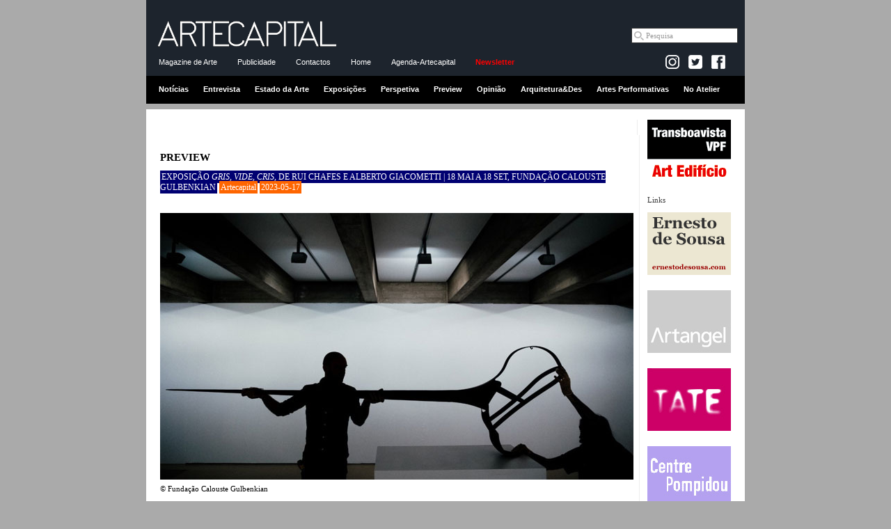

--- FILE ---
content_type: text/html
request_url: https://artecapital.art/preview-332-artecapital-exposicao-i-gris-vide-cris-i-de-rui-chafes-e-alberto-giacometti-18-mai-a-18-set-fundacao-calouste-gulbenkian
body_size: 34686
content:
<!DOCTYPE html PUBLIC "-//W3C//DTD XHTML 1.0 Strict//EN" "http://www.w3.org/TR/xhtml1/DTD/xhtml1-strict.dtd">
<html xmlns="http://www.w3.org/1999/xhtml">

<head><meta http-equiv="Content-Type" content="text/html; charset=utf-8">

<title>Exposição <i>Gris, Vide, Cris</i>, de Rui Chafes e Alberto Giacometti | 18 Mai a 18 Set, Fundação Calouste Gulbenkian | Artecapital | ARTECAPITAL.ART</title>
<meta property="og:title" content="Exposição <i>Gris, Vide, Cris</i>, de Rui Chafes e Alberto Giacometti | 18 Mai a 18 Set, Fundação Calouste Gulbenkian | Artecapital | ARTECAPITAL.NET" />


<meta http-equiv="Cache-control" content="public">
<link rel="image_src" href="http://www.artecapital.art/imagens/logo_arte11.gif" />

<META NAME="DESCRIPTION" CONTENT="A ARTECAPITAL - Magazine de Arte Contempor�nea dirige-se ao mundo das artes visuais e da cultura, levando a arte a todos os que tenham interesse ou curiosidade por este universo. Pretende desenvolver e expandir a comunidade dos apreciadores de arte, a qual combina coleccionadores, cr�ticos, galeristas, artistas, museus, curadores e diferentes p�blicos, das �reas da arquitectura, do design, da educa��o e at� dos neg�cios.">
<meta property="og:description" content="A ARTECAPITAL - Magazine de Arte Contempor�nea dirige-se ao mundo das artes visuais e da cultura, levando a arte a todos os que tenham interesse ou curiosidade por este universo. Pretende desenvolver e expandir a comunidade dos apreciadores de arte, a qual combina coleccionadores, cr�ticos, galeristas, artistas, museus, curadores e diferentes p�blicos, das �reas da arquitectura, do design, da educa��o e at� dos neg�cios." />
<META NAME="KEYWORDS" CONTENT="artecapital, arte capital, arte, cr�tica, exposi��es, opini�o, entrevista, perspectiva, arquitectura e design, not�cias arte, agenda, agenda de exposi��es, agenda de actividades, arte contempor�nea, plataforma rev�lver, vpfcreamarte, vpf, victor pinto da fonseca, artecapital.art, Exposição <i>Gris, Vide, Cris</i>, de Rui Chafes e Alberto Giacometti | 18 Mai a 18 Set, Fundação Calouste Gulbenkian | Artecapital">





<link rel="alternate" title="Not�cias artecapital.art" href="rss_noticias.php" type="application/rss+xml"/>
<link rel="alternate" title="Cr�ticas artecapital.art" href="rss_criticas.php" type="application/rss+xml"/>

<link rel="stylesheet" type="text/css" href="styles_c.css">
<link rel="stylesheet" type="text/css" href="styles_layout_c.css" />
<script src="scripts/AC_RunActiveContent.js" type="text/javascript"></script>

<!-- Tiny carousel -->
<script type="text/javascript" src="scripts/jquery.min.js"></script>
<script type="text/javascript" src="scripts/jquery.tinycarousel.min.js"></script>
<link rel="stylesheet" href="css/tinycarousel.css" type="text/css" media="screen"/>

<!-- lightbox -->
<!-- <script src="lightbox/js/lightbox-2.6.min.js"></script> -->
<script src="lightbox/js/lightbox.min.js"></script>
<link href="lightbox/css/lightbox.css" rel="stylesheet" />

<!-- fancy zoom -->
<!-- <script src="scripts/FancyZoom.js" type="text/javascript"></script>
<script src="scripts/FancyZoomHTML.js" type="text/javascript"></script> -->


<script type="text/javascript">
	$(document).ready(function(){
		//$('#slider1').tinycarousel();	
		$('#slider1').tinycarousel({ pager: false, controls: false, interval: true, intervaltime:3000 });
		$('#slider2').tinycarousel({ pager: false, controls: false, interval: true, intervaltime:4000 });

		//setupZoom(); 
	});
</script>

<!-- <script src="http://www.google-analytics.com/urchin.js" type="text/javascript">
</script>
<script type="text/javascript">
_uacct = "UA-796674-3";
urchinTracker();
</script> -->

<!-- artecapital.art -->

<!-- Global site tag (gtag.js) - Google Analytics -->
<script async src="https://www.googletagmanager.com/gtag/js?id=G-GW6JNENY5F"></script>
<script>
  window.dataLayer = window.dataLayer || [];
  function gtag(){dataLayer.push(arguments);}
  gtag('js', new Date());

  gtag('config', 'G-GW6JNENY5F');
</script>

<!-- artecapital.net -->
<!-- Google tag (gtag.js) -->
<script async src="https://www.googletagmanager.com/gtag/js?id=G-FTRS5MPJ5W"></script>
<script>
  window.dataLayer = window.dataLayer || [];
  function gtag(){dataLayer.push(arguments);}
  gtag('js', new Date());

  gtag('config', 'G-FTRS5MPJ5W');
</script></head>

<body>

<!-- Begin Wrapper -->
<div id="wrapper_cab">

<!-- ------------------------- cabecalho ------------------------------ -->
<div class="cabecalho">
<div class="menu1">
<a href="home.php"><img border="0" src="imagens/logo_arte16.gif" width="260" style="margin:10px 10px 0;"></a>

<div class="pesquisa_google">
<!-- Google CSE Search Box Begins  -->

<form action="https://www.artecapital.art/pesquisa_goog.php" id="cse-search-box" name="cse-search-box">
  <div>
    <input type="hidden" name="cx" value="partner-pub-2857083059684389" />
    <input type="hidden" name="cof" value="FORID:10" />
    <input type="hidden" name="ie" value="UTF-8" />
<!--    <input type="text" name="q" size="20"  /> -->
    <input name="q" class="textbox" onfocus="if (this.value=='Pesquisa') this.value = ''" type="text" maxlength="40" size="20" value="Pesquisa">
    <!-- <a href="#" onclick="document.forms[0].submit(); return false;" style="  background:#fff; margin:0; padding:4px;" ><img src="imagens/lupa.gif" align="absmiddle" /></a> -->
   <!-- <input type="submit" name="sa" value="Pesquisar" /> -->
  </div>
</form>

<!--
<form action="pesquisa_google.php" id="cse-search-box">
  <div>
    <input type="hidden" name="cx" value="010462771960015630749:plrjr18m6ho" />
    <input type="hidden" name="cof" value="FORID:11" />
    <input type="hidden" name="ie" value="UTF-8" />
    <input type="text" name="q" size="31" />
    <input type="submit" name="sa" value="Pesquisar" />
  </div>
</form>
-->

</div>

</div>
<div class="menu2">
<a href="dados.php?ref=intro">Magazine de Arte</a>
<!-- <a href="agenda.php">Agenda</a> -->
<a href="dados.php?ref=publicidade">Publicidade</a>
<!-- <a href="pesquisa.php">Pesquisa</a> -->
<a href="dados.php?ref=contactos">Contactos</a>
<a href="home.php">Home</a>
<a href="dados_wide.php?ref=agenda-artecapital">Agenda-Artecapital</a>
<a href="newsletter.php" class="vermelho"><strong>Newsletter</strong></a>
&nbsp;




<div class="facebook-like">

<!-- --------------------- FACEBOOK ---------------------------------------- -->
<!--<a href="https://www.facebook.com/ARTECAPITAL.ART target="_blank"><img src="imagens/facebook_arte.gif" /></a><br /><br />-->

<div id="fb-root"></div>
<script>(function(d, s, id) {
  var js, fjs = d.getElementsByTagName(s)[0];
  if (d.getElementById(id)) {return;}
  js = d.createElement(s); js.id = id;
  js.src = "//connect.facebook.net/en_US/all.js#xfbml=1";
  fjs.parentNode.insertBefore(js, fjs);
}(document, 'script', 'facebook-jssdk'));</script>

<!-- 	<a href="dados.php?ref=rss" style="padding:0 !important;"><img src="imagens/rss.jpg" align="absbottom" /></a> -->

	<a href="https://www.instagram.com/artecapital.art/" target="_blank" style="padding:0 !important;"><img src="imagens/insta-logo.jpg" align="absbottom"></a>	

	<a href="https://twitter.com/artecapital_net" target="_blank" style="padding:0 !important;"><img src="imagens/twitter-logo.jpg" align="absbottom"></a>

  <a href="https://www.facebook.com/ARTECAPITAL.ART" target="_blank" style="padding:0 !important; background: transparent !important;"><img src="imagens/facebook_icon.png" align="absbottom"></a> 

<!--<div class="fb-like" data-href="http://www.facebook.com/pages/ARTECAPITALNET/171273329625380" data-send="false" data-width="50" data-show-faces="false"></div>-->
<div style="margin:0 5px 5px 0" class="fb-like" data-href="http://www.facebook.com/pages/ARTECAPITALNET/171273329625380" data-send="false" data-layout="button_count" data-width="50" data-show-faces="false"></div>

	
</div>




</div>
<div class="menu3">
<a href="noticias">Notícias</a>
<a href="entrevistas">Entrevista</a>
<a href="estado-da-arte">Estado da Arte</a>
<a href="exposicoes">Exposições</a>
<a href="perspetivas">Perspetiva</a>
<a href="preview">Preview</a>
<a href="opinioes">Opinião</a>
<a href="arq_des">Arquitetura&Des</a>
<a href="musica">Artes Performativas</a>
<a href="snapshot">No Atelier</a>
</div>
</div>

</div>  <!-- end wrapper_cab -->
<div id="wrapper">
<!-- Begin Header -->
<div id="header">





<!-- ------------------------- banner topo ------------------------------ -->

<img src="imagens/pixel.gif" height="5" width="1"><br>


</div><!-- End Header -->

<!-- Begin Right Column -->
<div id="rightcolumn">

<div id="banner">
<a href="forwardb.php?id=46&site=transboavista-vpf.net" target="_blank"><center><img src="../uploads/transboavistaNet.gif" title="Transboavista | VPF | Art Edifício"></center></a>
</div>

Links<br /><br />


<div id="banner">
<a href="forwardb.php?id=42&site=www.ernestodesousa.com/" target="_blank"><center><img src="../uploads/Banner_ES_02.gif" title="Ernesto de Sousa"></center></a>
</div>
<div id="banner">
<a href="forwardb.php?id=23&site=www.artangel.org.uk" target="_blank"><center><img src="../uploads/banner_artangel.gif" title="Artantel"></center></a>
</div>
<div id="banner">
<a href="forwardb.php?id=12&site=www.tate.org.uk" target="_blank"><center><img src="../uploads/tate.jpg" title="Tate"></center></a>
</div>
<div id="banner">
<a href="forwardb.php?id=14&site=www.cnac-gp.fr" target="_blank"><center><img src="../uploads/pompidou.jpg" title="Centre Pompidou"></center></a>
</div>
<div id="banner">
<a href="forwardb.php?id=15&site=www.palaisdetokyo.com" target="_blank"><center><img src="../uploads/palaisTokyo.gif" title="Palais de Tokyo"></center></a>
</div>
<div id="banner">
<a href="forwardb.php?id=88&site=www.voarte.com" target="_blank"><center><img src="../uploads/LOGO-VOARTE.gif" title=""></center></a>
</div>
<div id="banner">
<a href="forwardb.php?id=17&site=www.macba.es" target="_blank"><center><img src="../uploads/macba.jpg" title="Museu d'Art Contemporani de Barcelona"></center></a>
</div>
<div id="banner">
<a href="forwardb.php?id=36&site=www.moma.org" target="_blank"><center><img src="../uploads/logo_moma.gif" title="MoMA - The Museum of Modern Art"></center></a>
</div>
<div id="banner">
<a href="forwardb.php?id=13&site=www.museoreinasofia.es" target="_blank"><center><img src="../uploads/museu_ReinaSofia.jpg" title="Museo Nacional Centro de Arte Reina Sofía"></center></a>
</div>
<div id="banner">
<a href="forwardb.php?id=16&site=www.guggenheim.org" target="_blank"><center><img src="../uploads/guggenheim.gif" title="Guggenheim Museum"></center></a>
</div>
</div><!-- End Right Column -->
<!-- Begin Left Column -->


<!-- //////////////////////////////////////////////////////////////////////////////////// Begin Content Column -->
<div id="widecontent">

<table width="100%"><tr><td align="right">
<table><tr><td align="right">

<!-- AddThis Button BEGIN -->
<!-- <div class="addthis_toolbox addthis_default_style">
<a href="http://www.addthis.com/bookmark.php?v=250&amp;username=nunobasto" class="addthis_button_compact">share</a>
<span class="addthis_separator">|</span>
<a class="addthis_button_facebook"></a>
<a class="addthis_button_myspace"></a>
<a class="addthis_button_google"></a>
<a class="addthis_button_twitter"></a>
</div>
<script type="text/javascript" src="http://s7.addthis.com/js/250/addthis_widget.js#username=nunobasto"></script> -->
<!-- AddThis Button END -->

<!-- Go to www.addthis.com/dashboard to customize your tools --> <div class="addthis_inline_share_toolbox"></div>

<!-- Go to www.addthis.com/dashboard to customize your tools --> <script type="text/javascript" src="//s7.addthis.com/js/300/addthis_widget.js#pubid=nunobasto"></script>


</td></tr></table>
</td></tr></table>
<br />
<h1>PREVIEW</h1>
<img border="0" src="imagens/pixel.gif" height="10" width="390"><br />

<h2 class="preview_block">EXPOSIÇÃO <I>GRIS, VIDE, CRIS</I>, DE RUI CHAFES E ALBERTO GIACOMETTI | 18 MAI A 18 SET, FUNDAÇÃO CALOUSTE GULBENKIAN</h2>
<h2 class="preview">Artecapital</h2>
<h2 class="preview">2023-05-17</h2>

<br /><br />

<p>&nbsp;</p>
<p><img src="/userfiles/rui-chafes_RED.jpg" width="680" height="383" alt="" /></p>
<p>&copy; Funda&ccedil;&atilde;o Calouste Gulbenkian</p>
<p>&nbsp;</p>
<p>&nbsp;</p>
<h4><em><strong>Gris, Vide, Cris</strong></em><br />
Rui Chafes e Alberto Giacometti</h4>
<p>&nbsp;</p>
<p><span style="color: rgb(255, 0, 0);">18 de Maio a 18 de Setembro 2023<br />
Funda&ccedil;&atilde;o Calouste Gulbenkian</span></p>
<p>&nbsp;</p>
<p>Esta exposi&ccedil;&atilde;o junta obras de Alberto Giacometti a v&aacute;rias esculturas de Rui Chafes, criadas especificamente para a mostra.</p>
<p>&laquo;Gris, vide, cris&raquo;: tr&ecirc;s palavras de um poema de Alberto Giacometti, que juntam numa exposi&ccedil;&atilde;o dois artistas separados no tempo, no espa&ccedil;o e na forma das suas esculturas. Esta condi&ccedil;&atilde;o de separa&ccedil;&atilde;o leva-nos a interrogar o sentido deste ato de juntar dois artistas que nunca se cruzaram &ndash; Rui Chafes nasceu em 1966, ano da morte de Giacometti, n&atilde;o havendo elementos biogr&aacute;ficos ou hist&oacute;ricos que os aproximem de forma a criarmos um di&aacute;logo. Como tal, esta exposi&ccedil;&atilde;o foi concebida como um encontro.</p>
<p>A ideia n&atilde;o surgiu com base em analogias formais, mimetismos ou afinidades. Pelo contr&aacute;rio, foi gra&ccedil;as &agrave; consci&ecirc;ncia das diferen&ccedil;as entre o trabalho dos dois artistas &ndash; e especialmente &agrave; capacidade de resson&acirc;ncia das suas obras &ndash; que o projeto se desenvolveu. Ambos os artistas procuram atingir a imaterialidade e a transcend&ecirc;ncia e representar o invis&iacute;vel, embora o fa&ccedil;am de diferentes formas: Giacometti a partir de um trabalho de desmaterializa&ccedil;&atilde;o exasperada; Rui Chafes desafiando os limites do ferro e da imponderabilidade.</p>
<p>Sem se afastar da natureza da sua pr&oacute;pria investiga&ccedil;&atilde;o, Rui Chafes prop&otilde;e uma nova abordagem ao trabalho de Giacometti, uma experi&ecirc;ncia sensorial na qual o sil&ecirc;ncio e a solid&atilde;o s&atilde;o dominantes. Ser&atilde;o expostas 19 obras de Alberto Giacometti e v&aacute;rias esculturas in&eacute;ditas de Rui Chafes, concebidas para este projeto, que conheceu uma primeira edi&ccedil;&atilde;o em 2018, na Delega&ccedil;&atilde;o de Fran&ccedil;a da Funda&ccedil;&atilde;o Calouste Gulbenkian, e cujo conceito &eacute; agora desenvolvido e atualizado, apresentando um novo projeto de arquitetura e um novo cat&aacute;logo.</p>
<p>Para uma das esculturas de Alberto Giacometti (o primeiro gesso de estudo para <em>Le Nez</em>, datado de 1947-1950), a Fondation Giacometti em Paris convidou Rui Chafes a conceber uma estrutura de suspens&atilde;o, assumida como obra escult&oacute;rica de dupla autoria e que ser&aacute; tamb&eacute;m mostrada em Lisboa.</p>
<p>&nbsp;</p>
<p><img src="/userfiles/Rui-Chafes_GFS.jpg" width="680" height="383" alt="" /></p>
<pre>
Rui Chafes, <em>Un autre corps I</em>, 2018. &copy; Alcino Gon&ccedil;alves
</pre>
<p>&nbsp;</p>
<p><b>Rui Chafes</b> (Lisboa, Portugal, 1966) &eacute; formado em Escultura pela Escola Superior de Belas-Artes de Lisboa (1984-89). As suas primeiras exposi&ccedil;&otilde;es individuais na Galeria Leo, 1986 e 1987, e no Espa&ccedil;o Poligrupo Renascen&ccedil;a, em 1988, definem um per&iacute;odo inicial marcado pela cria&ccedil;&atilde;o de instala&ccedil;&otilde;es nas quais usava materiais variados, como troncos, canas, fitas de platex, ripas de madeira e pl&aacute;stico, que viria a abandonar, mais tarde, a favor do uso exclusivo do ferro pintado de preto, convocando, assim, para o seu trabalho a experi&ecirc;ncia f&iacute;sica da sua configura&ccedil;&atilde;o, alqu&iacute;mica e industrial.</p>





<!-- lista de dados -->
<br />
<br />
<hr />

<strong>Outros artigos:</strong><br /><br />
<table cellpadding="0" cellspacing="0" border="0" width="100%">


<tr><td valign="top">


<a href="/preview-407-artecapital-ciclo-de-conversas-i-podia-ser-na-tate-mas-a-aqui-i-13-jan-a-29-jun-sa-o-luiz-teatro-municipal-lisboa">

<h2>2026-01-12</h2><br />
Ciclo de conversas <i>Podia ser na TATE mas é aqui</i> | 13 Jan a 29 Jun, São Luiz Teatro Municipal, Lisboa</a>
</a>

</td></tr>
<tr><td>&nbsp;</td></tr>


<tr><td valign="top">


<a href="/preview-406-artecapital-ciclo-i-maya-deren-no-cinema-posso-fazer-o-mundo-dana-ar-i-2-a-10-de-janeiro-cinemateca-portuguesa">

<h2>2025-12-29</h2><br />
Ciclo <i>Maya Deren: No cinema posso fazer o mundo dançar</i> | 2 a 10 de Janeiro, Cinemateca Portuguesa</a>
</a>

</td></tr>
<tr><td>&nbsp;</td></tr>


<tr><td valign="top">


<a href="/preview-405-artecapital-sessa�es-especiais-de-i-o-riso-e-a-faca-i-de-pedro-pinho-de-14-de-dezembro-de-2025-a-22-de-janeiro-de-2026-va-rios-locais">

<h2>2025-12-15</h2><br />
Sessões especiais de <i>O Riso e a Faca</i>, de Pedro Pinho| De 14 de dezembro de 2025 a 22 de janeiro de 2026, vários locais</a>
</a>

</td></tr>
<tr><td>&nbsp;</td></tr>


<tr><td valign="top">


<a href="/preview-404-artecapital-programa-pa�blico-i-art-is-a-matter-of-consciousness-i-filipa-ca-sar-e-ca-line-condorelli-12-e-13-dezembro-pavilha-o-julia-o-sarmento">

<h2>2025-12-11</h2><br />
Programa público <i>Art is a Matter of Consciousness</i>: Filipa César e Céline Condorelli | 12 e 13 Dezembro, Pavilhão Julião Sarmento</a>
</a>

</td></tr>
<tr><td>&nbsp;</td></tr>


<tr><td valign="top">


<a href="/preview-403-artecapital-lana-amento-de-livro-reposia-a-o-de-a-o-rei-no-exa-lio-remakea-3-a-7-de-dezembro-na-escola-de-mulheres-lisboa">

<h2>2025-12-01</h2><br />
Lançamento de Livro + Reposição de “O Rei No Exílio - Remake” | 3 a 7 de Dezembro, na Escola de Mulheres, Lisboa</a>
</a>

</td></tr>
<tr><td>&nbsp;</td></tr>


<tr><td valign="top">


<a href="/preview-402-artecapital-17a�-edia-a-o-inshadow-a-lisbon-screendance-festival-11-de-novembro-a-19-de-dezembro-va-rios-espaa-os">

<h2>2025-11-18</h2><br />
17ª edição InShadow – Lisbon Screendance Festival | 11 de Novembro a 19 de Dezembro, Vários espaços</a>
</a>

</td></tr>
<tr><td>&nbsp;</td></tr>


<tr><td valign="top">


<a href="/preview-401-artecapital-4-a�-edia-a-o-festival-futurama-14-e-29-de-novembro-beja-ma-rtola-mina-de-s-domingos-e-alvito">

<h2>2025-11-11</h2><br />
4.ª edição Festival Futurama | 14 e 29 de Novembro, Beja, Mértola (Mina de S. Domingos) e Alvito</a>
</a>

</td></tr>
<tr><td>&nbsp;</td></tr>


<tr><td valign="top">


<a href="/preview-400-artecapital-moon-festival-internacional-de-videopoesia-8-e-9-de-novembro-2025-templo-da-poesia-oeiras">

<h2>2025-11-06</h2><br />
MOON - Festival Internacional de Videopoesia | 8 e 9 de novembro 2025, Templo da Poesia, Oeiras</a>
</a>

</td></tr>
<tr><td>&nbsp;</td></tr>


<tr><td valign="top">


<a href="/preview-399-artecapital-1a�-parte-do-ciclo-i-cinema-experimental-portugua�s-o-cinema-dos-artistas-anos-60-e-70-i-5-a-27-de-novembro-cinemateca-portuguesa">

<h2>2025-11-02</h2><br />
1ª Parte do Ciclo <i>Cinema Experimental Português: O Cinema dos Artistas, Anos 60 e 70</i> | 5 a 27 de Novembro, Cinemateca Portuguesa</a>
</a>

</td></tr>
<tr><td>&nbsp;</td></tr>


<tr><td valign="top">


<a href="/preview-398-artecapital-8-a�-edia-a-o-drawing-room-lisboa-23-a-26-out-sociedade-nacional-de-belas-artes">

<h2>2025-10-19</h2><br />
8.ª edição Drawing Room Lisboa | 23 a 26 Out, Sociedade Nacional de Belas Artes</a>
</a>

</td></tr>
<tr><td>&nbsp;</td></tr>


<tr><td valign="top">


<a href="/preview-397-artecapital-11-a�-edia-a-o-i-o-museu-como-performance-i-18-e-19-de-outubro-museu-de-serralves">

<h2>2025-10-13</h2><br />
11.ª edição <i>O Museu como Performance</i> | 18 e 19 de outubro, Museu de Serralves</a>
</a>

</td></tr>
<tr><td>&nbsp;</td></tr>


<tr><td valign="top">


<a href="/preview-396-artecapital-festival-materiais-diversos-3-a-12-out-minde-alcanena">

<h2>2025-10-03</h2><br />
Festival Materiais Diversos | 3 a 12 Out, Minde & Alcanena</a>
</a>

</td></tr>
<tr><td>&nbsp;</td></tr>


<tr><td valign="top">


<a href="/preview-395-artecapital-21-a�-edia-a-o-circular-festival-de-artes-performativas-20a-27-de-setembro-vila-do-conde">

<h2>2025-09-19</h2><br />
21.ª edição Circular Festival de Artes Performativas | 20—27 de setembro, Vila do Conde</a>
</a>

</td></tr>
<tr><td>&nbsp;</td></tr>


<tr><td valign="top">


<a href="/preview-394-artecapital-5-a�-edia-a-o-boca-a-bienal-de-artes-contempora-nea-10-set-a-26-out-lisboa-e-madrid">

<h2>2025-09-03</h2><br />
5.ª edição BoCA – Bienal de Artes Contemporânea | 10 Set a 26 Out, Lisboa e Madrid</a>
</a>

</td></tr>
<tr><td>&nbsp;</td></tr>


<tr><td valign="top">


<a href="/preview-393-artecapital-17a�-edia-a-o-do-fuso-festival-internacional-de-videoarte-de-lisboa-26-a-31-de-agosto-nos-jardins-dos-museus-de-lisboa">

<h2>2025-08-23</h2><br />
17ª edição do FUSO - Festival Internacional de Videoarte de Lisboa | 26 a 31 de agosto, nos jardins dos museus de Lisboa</a>
</a>

</td></tr>
<tr><td>&nbsp;</td></tr>


<tr><td valign="top">


<a href="/preview-392-artecapital-6a�-edia-a-o-do-operafest-lisboa-e-oeiras-2025-7-de-agosto-a-16-de-setembro-va-rios-locais">

<h2>2025-08-02</h2><br />
6ª edição do Operafest Lisboa e Oeiras 2025 | 7 de Agosto a 16 de Setembro, vários locais</a>
</a>

</td></tr>
<tr><td>&nbsp;</td></tr>


<tr><td valign="top">


<a href="/preview-391-artecapital-bienal-de-arte-contempora-nea-da-maia-2025-fulgor-3-de-julho-a-14-setembro-de-2025-no-fa-rum-da-maia">

<h2>2025-06-26</h2><br />
Bienal de Arte Contemporânea da Maia 2025 - Fulgor | 3 de julho a 14 setembro de 2025, no Fórum da Maia</a>
</a>

</td></tr>
<tr><td>&nbsp;</td></tr>


<tr><td valign="top">


<a href="/preview-390-artecapital-ciclo-billy-woodberry-realizador-convidado-de-3-a-28-de-junho-na-cinemateca-portuguesa-lisboa">

<h2>2025-06-03</h2><br />
Ciclo Billy Woodberry | Realizador Convidado | De 3 a 28 de Junho, na Cinemateca Portuguesa, Lisboa</a>
</a>

</td></tr>
<tr><td>&nbsp;</td></tr>


<tr><td valign="top">


<a href="/preview-389-artecapital-arcolisboa-8a�-edia-a-o-29-maio-a-1-junho-cordoaria-nacional">

<h2>2025-05-29</h2><br />
ARCOlisboa - 8ª edição | 29 Maio a 1 Junho, Cordoaria Nacional</a>
</a>

</td></tr>
<tr><td>&nbsp;</td></tr>


<tr><td valign="top">


<a href="/preview-388-artecapital-bienal-25-fotografia-do-porto-15-maio-a-29-junho-va-rios-locais-no-porto">

<h2>2025-05-14</h2><br />
Bienal'25 Fotografia do Porto | 15 maio a 29 junho, Vários locais no Porto</a>
</a>

</td></tr>
<tr><td>&nbsp;</td></tr>


<tr><td valign="top">


<a href="/preview-387-artecapital-22a�-edia-a-o-lisbon-art-and-antiques-fair-9-a-17-de-maio-na-cordoaria-nacional-lisboa">

<h2>2025-05-02</h2><br />
22ª edição Lisbon Art and Antiques Fair | 9 a 17 de maio, na Cordoaria Nacional, Lisboa</a>
</a>

</td></tr>
<tr><td>&nbsp;</td></tr>


<tr><td valign="top">


<a href="/preview-386-artecapital-9-a�-edia-a-o-festival-ddd-dias-da-dana-a-23-abr-a-4-mai-porto-matosinhos-e-vila-nova-de-gaia">

<h2>2025-04-23</h2><br />
9.ª edição Festival DDD - Dias da Dança | 23 Abr a 4 Mai,  Porto, Matosinhos e Vila Nova de Gaia</a>
</a>

</td></tr>
<tr><td>&nbsp;</td></tr>


<tr><td valign="top">


<a href="/preview-385-artecapital-8-a�-edia-a-o-porto-femme-7-a-13-abril-va-rios-locais-porto">

<h2>2025-03-27</h2><br />
8.ª edição Porto Femme | 7 a 13 Abril, Vários locais, Porto</a>
</a>

</td></tr>
<tr><td>&nbsp;</td></tr>


<tr><td valign="top">


<a href="/preview-384-artecapital-ciclo-i-o-mundo-secreto-de-serguei-paradjanov-i-retrospectiva-integral-serguei-paradjanov-1924-1990-15-a-31-mara-o-cinemateca-portuguesa">

<h2>2025-03-10</h2><br />
Ciclo <i>O Mundo Secreto de Serguei Paradjanov</i> - Retrospectiva integral Serguei Paradjanov (1924-1990) | 15 a 31 Março, Cinemateca Portuguesa</a>
</a>

</td></tr>
<tr><td>&nbsp;</td></tr>


<tr><td valign="top">


<a href="/preview-383-artecapital-44a�-edia-a-o-arcomadrid-5-a-9-mar-madrid">

<h2>2025-02-26</h2><br />
44ª edição ARCOmadrid | 5 a 9 Mar, Madrid</a>
</a>

</td></tr>
<tr><td>&nbsp;</td></tr>


<tr><td valign="top">


<a href="/preview-382-artecapital-ciclo-i-imagens-de-javier-codesal-i-21-e-22-fev-cinemateca-portuguesa">

<h2>2025-02-20</h2><br />
Ciclo <i>Imagens de Javier Codesal</i> | 21 e 22 Fev, Cinemateca Portuguesa</a>
</a>

</td></tr>
<tr><td>&nbsp;</td></tr>


<tr><td valign="top">


<a href="/preview-381-artecapital-14a�-edia-a-o-do-festival-internacional-de-dana-a-contempora-nea-guidance-2025-6-a-15-fev-guimara-es">

<h2>2025-02-05</h2><br />
14ª edição do Festival Internacional de Dança Contemporânea GUIdance 2025 | 6 a 15 fev, Guimarães</a>
</a>

</td></tr>
<tr><td>&nbsp;</td></tr>


<tr><td valign="top">


<a href="/preview-380-artecapital-retrospetiva-i-alice-rohrwacher-contos-maravilhosos-i-15-jan-a-26-fev-batalha-centro-de-cinema-porto">

<h2>2025-01-15</h2><br />
Retrospetiva <i>Alice Rohrwacher: Contos Maravilhosos</i> | 15 jan – 26 fev, Batalha Centro de Cinema, Porto</a>
</a>

</td></tr>
<tr><td>&nbsp;</td></tr>


<tr><td valign="top">


<a href="/preview-379-artecapital-bf24-bienal-de-fotografia-de-vila-franca-de-xira-2024-momento-1-30-nov-2024-a-23-mar-2025-celeiro-da-patriarcal-vila-franca-de-xira">

<h2>2024-11-28</h2><br />
BF24 - Bienal de Fotografia de Vila Franca de Xira 2024 - Momento 1 | 30 nov 2024 a 23 mar 2025, Celeiro da Patriarcal, Vila Franca de Xira</a>
</a>

</td></tr>
<tr><td>&nbsp;</td></tr>


<tr><td valign="top">


<a href="/preview-378-artecapital-alkantara-festival-2024-15-nov-a-1-dez-lisboa">

<h2>2024-11-14</h2><br />
Alkantara Festival 2024 | 15 Nov a 1 Dez, Lisboa</a>
</a>

</td></tr>
<tr><td>&nbsp;</td></tr>


<tr><td valign="top">


<a href="/preview-377-artecapital-16a�-edia-a-o-inshadow-lisbon-screendance-festival-7-nov-a-15-dez-va-rios-locais-lisboa">

<h2>2024-11-04</h2><br />
16ª edição InShadow - Lisbon Screendance Festival | 7 Nov a 15 Dez, Vários locais, Lisboa</a>
</a>

</td></tr>
<tr><td>&nbsp;</td></tr>


<tr><td valign="top">


<a href="/preview-376-artecapital-ciclo-chris-marker-a-mema-ria-das-imagens-2-a-22-nov-dez-cinemateca-portuguesa-lisboa">

<h2>2024-10-30</h2><br />
Ciclo Chris Marker - A Memória das Imagens | 2 a 22 Nov + Dez, Cinemateca Portuguesa, Lisboa</a>
</a>

</td></tr>
<tr><td>&nbsp;</td></tr>


<tr><td valign="top">


<a href="/preview-375-artecapital-drawing-room-lisboa-2024-23-a-27-out-sociedade-nacional-de-belas-artes-lisboa">

<h2>2024-10-22</h2><br />
Drawing Room Lisboa 2024 | 23 a 27 Out, Sociedade Nacional de Belas Artes, Lisboa</a>
</a>

</td></tr>
<tr><td>&nbsp;</td></tr>


<tr><td valign="top">


<a href="/preview-374-artecapital-doclisboa-2024-17-a-27-out-va-rios-locais-lisboa">

<h2>2024-10-15</h2><br />
Doclisboa 2024 | 17 a 27 Out, Vários locais, Lisboa</a>
</a>

</td></tr>
<tr><td>&nbsp;</td></tr>


<tr><td valign="top">


<a href="/preview-373-artecapital-ressona-ncias-entre-o-sila�ncio-e-o-eco-das-experia�ncias-individuais-em-saa�de-mental-7-a-11-out-teatro-acada-mico-de-gil-vicente-coimbra">

<h2>2024-10-07</h2><br />
Ressonâncias - Entre o silêncio e o eco das experiências individuais em saúde mental | 7 a 11 Out, Teatro Académico de Gil Vicente, Coimbra</a>
</a>

</td></tr>
<tr><td>&nbsp;</td></tr>


<tr><td valign="top">


<a href="/preview-372-artecapital-tra-s-os-filmes-cinema-contempora-neo-em-tra-s-os-montes-4-e-5-out-mondim-de-basto">

<h2>2024-09-30</h2><br />
Trás-os-Filmes: cinema contemporâneo em Trás-os-Montes | 4 e 5 Out, Mondim de Basto</a>
</a>

</td></tr>
<tr><td>&nbsp;</td></tr>


<tr><td valign="top">


<a href="/preview-371-artecapital-20a�-edia-a-o-circular-festival-de-artes-performativas-19-a-29-set-vila-do-conde">

<h2>2024-09-16</h2><br />
20ª edição Circular Festival de Artes Performativas | 19 a 29 Set, Vila do Conde</a>
</a>

</td></tr>
<tr><td>&nbsp;</td></tr>


<tr><td valign="top">


<a href="/preview-370-artecapital-performances-projeca-a-es-debates-e-redaa-a-es-12-14-set-rampa-porto">

<h2>2024-09-03</h2><br />
PERFORMANCES, PROJECÇÕES, DEBATES E REDAÇÕES | 12-14 set, Rampa, Porto</a>
</a>

</td></tr>
<tr><td>&nbsp;</td></tr>


<tr><td valign="top">


<a href="/preview-369-artecapital-16a�-edia-a-o-fuso-festival-internacional-de-videoarte-de-lisboa-27-ago-a-1-set-va-rios-locais-lisboa">

<h2>2024-08-26</h2><br />
16ª edição FUSO - Festival Internacional de Videoarte de Lisboa |  27 Ago a 1 Set, Vários locais, Lisboa</a>
</a>

</td></tr>
<tr><td>&nbsp;</td></tr>


<tr><td valign="top">


<a href="/preview-368-artecapital-5a�-edia-a-o-operafest-2024-22-ago-a-11-set-va-rios-locais-lisboa-e-oeiras">

<h2>2024-08-12</h2><br />
5ª edição Operafest 2024 | 22 Ago a 11 Set, Vários locais, Lisboa e Oeiras</a>
</a>

</td></tr>
<tr><td>&nbsp;</td></tr>


<tr><td valign="top">


<a href="/preview-367-artecapital-3a�-edia-a-o-festival-ocupar-a-velga-3-a-11-agosto-aldeia-de-valezim">

<h2>2024-07-30</h2><br />
3ª Edição Festival Ocupar a Velga | 3 a 11 Agosto, Aldeia de Valezim</a>
</a>

</td></tr>
<tr><td>&nbsp;</td></tr>


<tr><td valign="top">


<a href="/preview-366-artecapital-ciclo-imagens-de-pensamento-confera�ncia-i-corpo-rebelde-corpo-vulnera-vel-i-de-stefania-fantauzzi-25-jul-sisma-grafo-porto">

<h2>2024-07-16</h2><br />
Ciclo Imagens de Pensamento: Conferência <i>Corpo rebelde, corpo vulnerável</i>, de Stefania Fantauzzi | 25 Jul, Sismógrafo, Porto</a>
</a>

</td></tr>
<tr><td>&nbsp;</td></tr>


<tr><td valign="top">


<a href="/preview-365-artecapital-semana-acesso-cultura-2024-17-a-23-junho-lisboa">

<h2>2024-06-17</h2><br />
Semana Acesso Cultura 2024 | 17 a 23 Junho, Lisboa</a>
</a>

</td></tr>
<tr><td>&nbsp;</td></tr>


<tr><td valign="top">


<a href="/preview-364-artecapital-inart-a-community-arts-festival-30-mai-29-jun-lisboa">

<h2>2024-05-30</h2><br />
InArt – Community Arts Festival | 30 Mai - 29 Jun, Lisboa</a>
</a>

</td></tr>
<tr><td>&nbsp;</td></tr>


<tr><td valign="top">


<a href="/preview-363-artecapital-arcolisboa-2024-23-a-26-maio-cordoaria-nacional-lisboa">

<h2>2024-05-18</h2><br />
ARCOlisboa 2024 | 23 a 26 Maio, Cordoaria Nacional, Lisboa</a>
</a>

</td></tr>
<tr><td>&nbsp;</td></tr>


<tr><td valign="top">


<a href="/preview-362-artecapital-8-a�-edia-a-o-do-ddd-a-festival-dias-da-dana-a-23-abr-5-mai-porto-matosinhos-e-gaia">

<h2>2024-04-23</h2><br />
8.ª edição do DDD – Festival Dias da Dança |  23 Abr - 5 Mai, Porto, Matosinhos e Gaia</a>
</a>

</td></tr>
<tr><td>&nbsp;</td></tr>


<tr><td valign="top">


<a href="/preview-361-artecapital-ciclo-sem-censura-sucessos-do-cinema-italiano-no-pa-s-25-de-abril-18-a-21-abr-cine-teatro-turim-e-cinema-fernando-lopes-lisboa">

<h2>2024-03-30</h2><br />
Ciclo Sem Censura - Sucessos do Cinema Italiano no pós 25 de Abril | 18 a 21 Abr, Cine-Teatro Turim e Cinema Fernando Lopes, Lisboa</a>
</a>

</td></tr>
<tr><td>&nbsp;</td></tr>


<tr><td valign="top">


<a href="/preview-360-artecapital-transcinema-comum-01-ciclo-de-cinema-e-lana-amento-do-colectivo-de-cinema-expandido-22-23-24-mara-o-casa-do-comum-e-ler-devagar-lisboa">

<h2>2024-03-19</h2><br />
Transcinema Comum #01. Ciclo de cinema e lançamento do colectivo de Cinema Expandido | 22, 23, 24 março, Casa do Comum e Ler Devagar, Lisboa</a>
</a>

</td></tr>
<tr><td>&nbsp;</td></tr>


<tr><td valign="top">


<a href="/preview-359-artecapital-ciclo-i-corpos-pola-ticos-o-corpo-fora-da-norma-nas-artes-performativas-i-4a-16-mar-culturgest-lisboa">

<h2>2024-03-02</h2><br />
Ciclo <i>Corpos Políticos: O corpo fora da norma nas artes performativas</i> | 4–16 Mar, Culturgest, Lisboa</a>
</a>

</td></tr>
<tr><td>&nbsp;</td></tr>


<tr><td valign="top">


<a href="/preview-358-artecapital-ciclo-de-semina-rios-e-workshop-i-intimidades-pa�blicas-performance-performatividades-e-hibridismo-i-23-fev-a-19-abr-online">

<h2>2024-02-20</h2><br />
Ciclo de seminários e Workshop <i>Intimidades públicas, Performance, performatividades e hibridismo</i> | 23 Fev a 19 Abr, Online</a>
</a>

</td></tr>
<tr><td>&nbsp;</td></tr>


<tr><td valign="top">


<a href="/preview-357-artecapital-programa-i-na-o-foi-cabral-revendo-sila�ncios-e-omissa�es-i-16-fev-a-24-mai-escola-das-artes-da-universidade-cata-lica-portuguesa-porto">

<h2>2024-02-12</h2><br />
Programa <i>Não foi Cabral: revendo silêncios e omissões</i> | 16 Fev a 24 Mai, Escola das Artes da Universidade Católica Portuguesa, Porto</a>
</a>

</td></tr>
<tr><td>&nbsp;</td></tr>


<tr><td valign="top">


<a href="/preview-356-artecapital-13a�-edia-a-o-guidance-1-a-10-fev-va-rios-locais-guimara-es">

<h2>2024-01-30</h2><br />
13ª edição GUIdance | 1 a 10 Fev, Vários locais, Guimarães</a>
</a>

</td></tr>
<tr><td>&nbsp;</td></tr>


<tr><td valign="top">


<a href="/preview-355-artecapital-ciclo-de-confera�ncias-i-aqui-no-universo-i-30-jan-a-30-abr-culturgest-lisboa">

<h2>2024-01-22</h2><br />
Ciclo de conferências <i>Aqui, No Universo</i> | 30 Jan a 30 Abr, Culturgest, Lisboa</a>
</a>

</td></tr>
<tr><td>&nbsp;</td></tr>


<tr><td valign="top">


<a href="/preview-354-artecapital-18a�-edia-a-o-festival-lisboa-mistura-20-e-21-jan-capita-lio-lisboa">

<h2>2024-01-16</h2><br />
18º edição Festival Lisboa Mistura | 20 e 21 Jan, Capitólio, Lisboa</a>
</a>

</td></tr>
<tr><td>&nbsp;</td></tr>


<tr><td valign="top">


<a href="/preview-353-artecapital--i-idiota-i-performance-de-marlene-monteiro-freitas-9-e-10-jan-fundaa-a-o-calouste-gulbenkian">

<h2>2024-01-09</h2><br />
<i>Idiota</i>, performance de Marlene Monteiro Freitas | 9 e 10 Jan, Fundação Calouste Gulbenkian</a>
</a>

</td></tr>
<tr><td>&nbsp;</td></tr>


<tr><td valign="top">


<a href="/preview-352-artecapital-mostra-de-cinema-ipo-lisboa-100-anos-5-7-jan-cinema-sa-o-jorge-lisboa">

<h2>2024-01-04</h2><br />
Mostra de Cinema IPO Lisboa 100 Anos | 5-7 Jan, Cinema São Jorge, Lisboa</a>
</a>

</td></tr>
<tr><td>&nbsp;</td></tr>


<tr><td valign="top">


<a href="/preview-351-artecapital-15-a�-edia-a-o-inshadow-a-lisbon-screendance-festival-9-nov-15-dez-va-rios-locais-lisboa">

<h2>2023-11-24</h2><br />
15.ª edição InShadow – Lisbon ScreenDance Festival | 9 Nov - 15 Dez, Vários locais, Lisboa</a>
</a>

</td></tr>
<tr><td>&nbsp;</td></tr>


<tr><td valign="top">


<a href="/preview-350-artecapital--i-a-visita-e-um-jardim-secreto-i-2022-de-irene-m-borrego-estreia-16-nov-cinemas-portugueses">

<h2>2023-11-13</h2><br />
<i>A Visita e Um Jardim Secreto</i> (2022),  de Irene M. Borrego | Estreia 16 Nov, Cinemas Portugueses</a>
</a>

</td></tr>
<tr><td>&nbsp;</td></tr>


<tr><td valign="top">


<a href="/preview-349-artecapital-instalaa-a-o-i-side-trip-i-de-chim-8593-pom-from-smappa-group-11-a-19-nov-azinhaga-dos-alfinetes-marvila-lisboa">

<h2>2023-11-08</h2><br />
Instalação <i>Side Trip</i>, de Chim&#8593;Pom from Smappa!Group |  11 a 19 Nov, Azinhaga dos Alfinetes, Marvila, Lisboa</a>
</a>

</td></tr>
<tr><td>&nbsp;</td></tr>


<tr><td valign="top">


<a href="/preview-348-artecapital-dana-a-na-o-dana-a-a-arqueologias-da-nova-dana-a-em-portugal-re-performances-filmes-e-conversas-30-out-2023-a-04-fev-2024-fundaa-a-o-calouste-gulbenkian-lisboa">

<h2>2023-10-30</h2><br />
Dança não dança – arqueologias da nova dança em Portugal. (Re)performances, filmes e conversas | 30 out 2023 – 04 fev 2024, Fundação Calouste Gulbenkian, Lisboa</a>
</a>

</td></tr>
<tr><td>&nbsp;</td></tr>


<tr><td valign="top">


<a href="/preview-347-artecapital-6a�-edic-807-a-771-o-drawing-room-lisboa-25-a-29-out-sociedade-nacional-de-belas-artes-lisboa">

<h2>2023-10-22</h2><br />
6ª edic&#807;a&#771;o Drawing Room Lisboa | 25 a 29 Out, Sociedade Nacional de Belas Artes, Lisboa</a>
</a>

</td></tr>
<tr><td>&nbsp;</td></tr>


<tr><td valign="top">


<a href="/preview-346-artecapital-12a�-edia-a-o-festival-materiais-diversos-5-a-15-out-alcanena-e-minde">

<h2>2023-10-05</h2><br />
12ª edição Festival Materiais Diversos | 5 a 15 Out, Alcanena e Minde</a>
</a>

</td></tr>
<tr><td>&nbsp;</td></tr>


<tr><td valign="top">


<a href="/preview-345-artecapital-19-a�-edia-a-o-circular-festival-de-artes-performativas-22-a-30-set-vila-do-conde">

<h2>2023-09-18</h2><br />
19.ª edição Circular Festival de Artes Performativas | 22 a 30 Set, Vila do Conde</a>
</a>

</td></tr>
<tr><td>&nbsp;</td></tr>


<tr><td valign="top">


<a href="/preview-344-artecapital-33a�-edia-a-o-encontros-da-imagem-15-set-a-28-out-braga-porto-guimara-es-e-barcelos">

<h2>2023-09-13</h2><br />
33ª edição Encontros da Imagem | 15 Set a 28 Out, Braga, Porto, Guimarães e Barcelos</a>
</a>

</td></tr>
<tr><td>&nbsp;</td></tr>


<tr><td valign="top">


<a href="/preview-343-artecapital-4-a�-edia-a-o-da-boca-biennial-of-contemporary-arts-2-set-a-15-out-lisboa-e-faro">

<h2>2023-08-29</h2><br />
4.ª edição da BoCA - Biennial of Contemporary Arts |  2 Set a 15 Out, Lisboa e Faro</a>
</a>

</td></tr>
<tr><td>&nbsp;</td></tr>


<tr><td valign="top">


<a href="/preview-342-artecapital-15a�-edia-a-o-fuso-festival-internacional-de-videoarte-de-lisboa-22-a-27-ago-va-rios-locais-lisboa">

<h2>2023-08-21</h2><br />
15ª edição FUSO - Festival Internacional de Videoarte de Lisboa | 22 a 27 Ago, Vários locais, Lisboa</a>
</a>

</td></tr>
<tr><td>&nbsp;</td></tr>


<tr><td valign="top">


<a href="/preview-341-artecapital-4a�-edia-a-o-operafest-lisboa-2023-18-ago-a-9-set-jardim-do-museu-nacional-de-arte-antiga">

<h2>2023-08-12</h2><br />
4ª edição Operafest Lisboa 2023 | 18 Ago a 9 Set, Jardim do Museu Nacional de Arte Antiga</a>
</a>

</td></tr>
<tr><td>&nbsp;</td></tr>


<tr><td valign="top">


<a href="/preview-340-artecapital-45a�-edia-a-o-festival-citemor-21-jul-a-12-ago-montemor-o-velho-figueira-da-foz-e-coimbra">

<h2>2023-07-21</h2><br />
45ª edição Festival Citemor | 21 Jul a 12 Ago, Montemor-o-Velho, Figueira da Foz e Coimbra</a>
</a>

</td></tr>
<tr><td>&nbsp;</td></tr>


<tr><td valign="top">


<a href="/preview-339-artecapital-31a�-edia-a-o-curtas-vila-do-conde-8-a-16-jul-va-rios-locais-em-vila-do-conde">

<h2>2023-07-08</h2><br />
31ª edição Curtas Vila do Conde | 8 a 16 Jul, vários locais em Vila do Conde</a>
</a>

</td></tr>
<tr><td>&nbsp;</td></tr>


<tr><td valign="top">


<a href="/preview-338-artecapital-hista-rias-do-cinema-p-adams-sitney-i-sexo-e-espiritualidade-na-hista-ria-do-cinema-i-3-a-7-jul-cinemateca-portuguesa">

<h2>2023-07-03</h2><br />
Histórias do Cinema : P. Adams Sitney - <i>Sexo e Espiritualidade na História do Cinema</i> | 3 a 7 Jul, Cinemateca Portuguesa</a>
</a>

</td></tr>
<tr><td>&nbsp;</td></tr>


<tr><td valign="top">


<a href="/preview-337-artecapital-semana-internacional-pensar-e-celebrar-a-festa-i-party-studies-i-3-a-8-jul-escola-das-artes-serralves-passos-manuel-e-cinema-batalha-no-porto">

<h2>2023-06-26</h2><br />
Semana Internacional Pensar e Celebrar a Festa: <i>Party Studies</i> | 3 a 8 Jul, Escola das Artes, Serralves, Passos Manuel e Cinema Batalha, no Porto</a>
</a>

</td></tr>
<tr><td>&nbsp;</td></tr>


<tr><td valign="top">


<a href="/preview-336-artecapital-1a�-edia-a-o-dusk-festival-de-arte-contempora-nea-18-e-21-jun-alentejo-e-algarve">

<h2>2023-06-17</h2><br />
1ª Edição DUSK Festival de Arte contemporânea | 18 e 21 Jun, Alentejo e Algarve</a>
</a>

</td></tr>
<tr><td>&nbsp;</td></tr>


<tr><td valign="top">


<a href="/preview-335-artecapital-ciclo-de-cinema-i-lana-aram-se-ao-assalto-do-ca-u-i-por-luciana-fina-14-jun-a-5-jul-zdb">

<h2>2023-06-12</h2><br />
Ciclo de cinema <i>Lançaram-se ao assalto do céu</i>, por Luciana Fina | 14 Jun a 5 Jul, ZDB</a>
</a>

</td></tr>
<tr><td>&nbsp;</td></tr>


<tr><td valign="top">


<a href="/preview-334-artecapital-35a�-edia-a-o-festivais-gil-vicente-1-a-10-jun-ccvf-e-ciajg-guimara-es">

<h2>2023-06-01</h2><br />
35ª edição Festivais Gil Vicente | 1 a 10 Jun, CCVF e CIAJG, Guimarães</a>
</a>

</td></tr>
<tr><td>&nbsp;</td></tr>


<tr><td valign="top">


<a href="/preview-333-artecapital-arcolisboa-2023-feira-internacional-de-arte-contempora-nea-25-a-28-maio-cordoaria-nacional-lisboa">

<h2>2023-05-24</h2><br />
ARCOlisboa 2023 - Feira Internacional de Arte Contemporânea | 25 a 28 Maio, Cordoaria Nacional, Lisboa</a>
</a>

</td></tr>
<tr><td>&nbsp;</td></tr>


<tr><td valign="top">


<a href="/preview-332-artecapital-exposia-a-o-i-gris-vide-cris-i-de-rui-chafes-e-alberto-giacometti-18-mai-a-18-set-fundaa-a-o-calouste-gulbenkian">

<h2>2023-05-17</h2><br />
Exposição <i>Gris, Vide, Cris</i>, de Rui Chafes e Alberto Giacometti | 18 Mai a 18 Set, Fundação Calouste Gulbenkian</a>
</a>

</td></tr>
<tr><td>&nbsp;</td></tr>


<tr><td valign="top">


<a href="/preview-331-artecapital-4a�-edic-807-a-771-o-cumplicidades-a-festival-internacional-de-danc-807-a-contempora-770-nea-de-lisboa-8-a-21-maio-va-rios-locais">

<h2>2023-05-04</h2><br />
4ª edic&#807;a&#771;o Cumplicidades – Festival Internacional de Danc&#807;a Contempora&#770;nea de Lisboa | 8 a 21 Maio, Vários locais</a>
</a>

</td></tr>
<tr><td>&nbsp;</td></tr>


<tr><td valign="top">


<a href="/preview-330-artecapital-3a�-edia-a-o-transborda-mostra-internacional-de-artes-performativas-de-almada-29-abr-14-mai-almada">

<h2>2023-04-25</h2><br />
3ª edição TRANSBORDA - Mostra Internacional de Artes Performativas de Almada | 29 Abr - 14 Mai, Almada</a>
</a>

</td></tr>
<tr><td>&nbsp;</td></tr>


<tr><td valign="top">


<a href="/preview-329-artecapital-7-a�-edia-a-o-ddd-a-festival-dias-da-dana-a-2023-18-a-30-abr-porto-matosinhos-e-gaia">

<h2>2023-04-10</h2><br />
7.ª edição DDD – Festival Dias da Dança 2023 | 18 a 30 Abr, Porto, Matosinhos e Gaia</a>
</a>

</td></tr>
<tr><td>&nbsp;</td></tr>


<tr><td valign="top">


<a href="/preview-328-artecapital-festival-abril-dana-a-coimbra-1-a-30-abr-va-rios-locais-coimbra">

<h2>2023-03-31</h2><br />
Festival Abril Dança Coimbra |  1 a 30 Abr, Vários locais, Coimbra</a>
</a>

</td></tr>
<tr><td>&nbsp;</td></tr>


<tr><td valign="top">


<a href="/preview-327-artecapital--i-para-o-gil-i-programa-de-homenagem-a-gil-mendo-23-25-mar-culturgest-lisboa">

<h2>2023-03-21</h2><br />
<i>Para o Gil</i> - Programa de homenagem a Gil Mendo | 23-25 Mar, Culturgest, Lisboa</a>
</a>

</td></tr>
<tr><td>&nbsp;</td></tr>


<tr><td valign="top">


<a href="/preview-326-artecapital-confera�ncia-performance-i-olha-o-dia-de-ontem-chegando-samba-guardia-o-da-mema-ria-i-de-luca-argel-16-mar-escola-das-artes-da-universidade-cata-lica-porto">

<h2>2023-03-13</h2><br />
Conferência-performance <i>Olha o dia de ontem chegando - Samba: guardião da memória</i>, de Luca Argel | 16 Mar, Escola das Artes da Universidade Católica, Porto</a>
</a>

</td></tr>
<tr><td>&nbsp;</td></tr>


<tr><td valign="top">


<a href="/preview-325-artecapital-2a�-edia-a-o-outsiders-a-ciclo-de-cinema-independente-americano-7-12-mar-cinema-sa-o-jorge-e-fbaul-lisboa">

<h2>2023-03-06</h2><br />
2ª edição Outsiders – Ciclo de Cinema Independente Americano | 7-12 Mar, Cinema São Jorge e FBAUL, Lisboa</a>
</a>

</td></tr>
<tr><td>&nbsp;</td></tr>


<tr><td valign="top">


<a href="/preview-324-artecapital-congresso-nikias-skapinakis-1-2-mar-2023-mnac-e-fbaul">

<h2>2023-02-25</h2><br />
Congresso Nikias Skapinakis | 1-2 Mar 2023, MNAC e FBAUL</a>
</a>

</td></tr>
<tr><td>&nbsp;</td></tr>


<tr><td valign="top">


<a href="/preview-323-artecapital-12a�-guidance-festival-internacional-de-dana-a-contempora-nea-2-11-fev-guimara-es">

<h2>2023-01-30</h2><br />
12º GUIdance - Festival Internacional de Dança Contemporânea | 2-11 Fev, Guimarães</a>
</a>

</td></tr>
<tr><td>&nbsp;</td></tr>


<tr><td valign="top">


<a href="/preview-322-artecapital--i-s-ta-tulo-8-i-por-aua-a-a-u-e-fernando-roussado-27-29-jan-tba-teatro-do-bairro-alto-lisboaa-">

<h2>2023-01-23</h2><br />
<i>S/título #8</i>, por auéééu e Fernando Roussado | 27-29 Jan, TBA - Teatro do Bairro Alto, Lisboa </a>
</a>

</td></tr>
<tr><td>&nbsp;</td></tr>


<tr><td valign="top">


<a href="/preview-321-artecapital-performance-i-reflection-i-de-davis-freeman-19-26-jan-galerias-do-museu-de-serralves-porto">

<h2>2023-01-17</h2><br />
Performance <i>Reflection</i> de Davis Freeman | 19-26 Jan, Galerias do Museu de Serralves, Porto</a>
</a>

</td></tr>
<tr><td>&nbsp;</td></tr>


<tr><td valign="top">


<a href="/preview-320-artecapital-ciclo-i-jean-luc-godard-para-sempre-i-4-a-17-jan-cinemateca-portuguesa-lisboa">

<h2>2023-01-03</h2><br />
Ciclo <i>Jean-Luc Godard, para Sempre</i> | 4 a 17 Jan, Cinemateca Portuguesa, Lisboa</a>
</a>

</td></tr>
<tr><td>&nbsp;</td></tr>


<tr><td valign="top">


<a href="/preview-319-fa-tima-lopes-cardoso-livro-i-confins-i-de-enric-vives-rubio-edia-a-o-de-autor">

<h2>2022-12-27</h2><br />
Livro <i>Confins</i>, de Enric Vives-Rubio | Edição de autor</a>
</a>

</td></tr>
<tr><td>&nbsp;</td></tr>


<tr><td valign="top">


<a href="/preview-318-artecapital-ciclo-de-exposia-a�es-e-conversasa-i-o-desenho-como-pensamento-i-2a�-edia-a-o-14-jan-a-30-set-2023-a-gueda-albergaria-a-velha-e-aveiro">

<h2>2022-12-20</h2><br />
Ciclo de Exposições e Conversas <i>O Desenho como Pensamento</i> - 2ª edição | 14 Jan a 30 Set 2023, Águeda, Albergaria-a-Velha e Aveiro</a>
</a>

</td></tr>
<tr><td>&nbsp;</td></tr>


<tr><td valign="top">


<a href="/preview-317-artecapital-livro-i-ph-10-anta-nio-ja�lio-duarte-i-apresentaa-a-o-16-dez-biblioteca-da-imprensa-nacional-lisboa">

<h2>2022-12-07</h2><br />
Livro <i>Ph.10 António Júlio Duarte</i> | Apresentação 16 Dez, Biblioteca da Imprensa Nacional, Lisboa</a>
</a>

</td></tr>
<tr><td>&nbsp;</td></tr>


<tr><td valign="top">


<a href="/preview-316-artecapital-14a�-inshadow-a-lisbon-screendance-festival-15-nov-a-15-dez-va-rios-locais-lisboa">

<h2>2022-11-15</h2><br />
14º InShadow – Lisbon Screendance Festival | 15 Nov a 15 Dez, Vários locais, Lisboa</a>
</a>

</td></tr>
<tr><td>&nbsp;</td></tr>


<tr><td valign="top">


<a href="/preview-315-artecapital-bf22-bienal-de-fotografia-de-vila-franca-de-xira-12-nov-2022-a-26-fev-2023-va-rios-locais-vila-franca-de-xira">

<h2>2022-11-07</h2><br />
BF22 Bienal de Fotografia de Vila Franca de Xira | 12 Nov 2022 a 26 Fev 2023, Vários locais, Vila Franca de Xira</a>
</a>

</td></tr>
<tr><td>&nbsp;</td></tr>


<tr><td valign="top">


<a href="/preview-314-artecapital-festa-criola-2-a-5-nov-va-rios-locais-em-lisboa">

<h2>2022-10-31</h2><br />
Festa Criola | 2 a 5 Nov, vários locais em Lisboa</a>
</a>

</td></tr>
<tr><td>&nbsp;</td></tr>


<tr><td valign="top">


<a href="/preview-313-artecapital-5a�-edia-a-o-drawing-room-lisboa-2022-26-a-30-out-sociedade-nacional-de-belas-artes-lisboa">

<h2>2022-10-24</h2><br />
5ª edição - Drawing Room Lisboa 2022 | 26 a 30 Out, Sociedade Nacional de Belas Artes, Lisboa</a>
</a>

</td></tr>
<tr><td>&nbsp;</td></tr>


<tr><td valign="top">


<a href="/preview-312-artecapital-33a�-edia-a-o-do-amadora-bd-20-a-30-out-va-rios-locais-na-amadora">

<h2>2022-10-18</h2><br />
33ª edição do Amadora BD | 20 a 30 Out, vários locais na Amadora</a>
</a>

</td></tr>
<tr><td>&nbsp;</td></tr>


<tr><td valign="top">


<a href="/preview-311-artecapital-temps-d-images-momento-ii-8-out-a-6-nov-lisboa">

<h2>2022-10-05</h2><br />
Temps d'Images - Momento II | 8 Out a 6 Nov, Lisboa</a>
</a>

</td></tr>
<tr><td>&nbsp;</td></tr>


<tr><td valign="top">


<a href="/preview-310-artecapital-3a�-linha-de-fuga-festival-e-laborata-rio-internacional-de-artes-performativas-16-set-9-out-coimbra">

<h2>2022-09-15</h2><br />
3º Linha de Fuga - Festival e Laboratório Internacional de Artes Performativas | 16 Set - 9 Out, Coimbra</a>
</a>

</td></tr>
<tr><td>&nbsp;</td></tr>


<tr><td valign="top">


<a href="/preview-309-artecapital-18-a�-circular-festival-de-artes-performativas-17-a-24-set-vila-do-conde">

<h2>2022-09-06</h2><br />
18.º Circular Festival de Artes Performativas | 17 a 24 Set, Vila do Conde</a>
</a>

</td></tr>
<tr><td>&nbsp;</td></tr>


<tr><td valign="top">


<a href="/preview-308-artecapital-14a�-edia-a-o-fuso-festival-internacional-de-videoarte-de-lisboa-23-28-ago-jardins-e-claustros-dos-museus-de-lisboa">

<h2>2022-08-22</h2><br />
14ª edição FUSO - Festival Internacional de Videoarte de Lisboa | 23-28 Ago, jardins e claustros dos museus de Lisboa</a>
</a>

</td></tr>
<tr><td>&nbsp;</td></tr>


<tr><td valign="top">


<a href="/preview-307-artecapital-3a�-edia-a-o-do-operafest-lisboa-2022-19-ago-10-set-jardim-do-museu-nacional-de-arte-antiga">

<h2>2022-08-17</h2><br />
3ª edição do OPERAFEST LISBOA 2022  | 19 Ago - 10 Set, Jardim do Museu Nacional de Arte Antiga</a>
</a>

</td></tr>
<tr><td>&nbsp;</td></tr>


<tr><td valign="top">


<a href="/preview-306-artecapital-citemor-44a�-festival-de-montemor-o-velho-28-jul-13-ago-montemor-o-velho-coimbra-e-figueira-da-foz">

<h2>2022-07-28</h2><br />
Citemor - 44º Festival de Montemor-o-Velho | 28 Jul - 13 Ago, Montemor-o-Velho, Coimbra e Figueira da Foz</a>
</a>

</td></tr>
<tr><td>&nbsp;</td></tr>


<tr><td valign="top">


<a href="/preview-305-artecapital-ar-6a�-festival-de-cinema-argentino-21-24-jul-cinema-trindade-porto">

<h2>2022-07-16</h2><br />
AR - 6ª Festival de Cinema Argentino | 21-24 Jul, Cinema Trindade, Porto</a>
</a>

</td></tr>
<tr><td>&nbsp;</td></tr>


<tr><td valign="top">


<a href="/preview-304-artecapital-30a�-festival-internacional-curtas-vila-do-conde-9-a-17-jul-2022-vila-do-conde">

<h2>2022-07-05</h2><br />
30º Festival Internacional Curtas Vila do Conde | 9 a 17 Jul 2022, Vila do Conde</a>
</a>

</td></tr>
<tr><td>&nbsp;</td></tr>


<tr><td valign="top">


<a href="/preview-303-artecapital--i-um-corpo-que-dana-a-ballet-gulbenkian-1965-2005-i-de-marco-martins-nos-cinemas-a-partir-de-16-de-junho">

<h2>2022-06-14</h2><br />
<i>Um Corpo que Dança - Ballet Gulbenkian 1965 - 2005</i>, de Marco Martins | Nos cinemas a partir de 16 de junho</a>
</a>

</td></tr>
<tr><td>&nbsp;</td></tr>


<tr><td valign="top">


<a href="/preview-302-artecapital-34a�-edia-a-o-festivais-gil-vicente-2-a-11-jun-ccvf-e-ciajg-guimara-es">

<h2>2022-05-31</h2><br />
34ª edição Festivais Gil Vicente | 2 a 11 Jun, CCVF e CIAJG, Guimarães</a>
</a>

</td></tr>
<tr><td>&nbsp;</td></tr>


<tr><td valign="top">


<a href="/preview-301-artecapital--i-pacto-i-projecto-colectivo-de-susana-mendes-silva-com-curadoria-de-filipa-oliveira-momento-i-laborata-rio-21-maio-17-junho-almada">

<h2>2022-05-21</h2><br />
<i>Pacto</i>: projecto colectivo de Susana Mendes Silva com curadoria de Filipa Oliveira | Momento I. Laboratório, 21 Maio -17 Junho, Almada</a>
</a>

</td></tr>
<tr><td>&nbsp;</td></tr>


<tr><td valign="top">


<a href="/preview-300-artecapital-justlx-feira-de-arte-contempora-nea-de-lisboa-19-a-22-maio-centro-de-congressos-de-lisboa">

<h2>2022-05-17</h2><br />
JUSTLX - Feira de Arte Contemporânea de Lisboa | 19 a 22 Maio, Centro de Congressos de Lisboa</a>
</a>

</td></tr>
<tr><td>&nbsp;</td></tr>


<tr><td valign="top">


<a href="/preview-299-artecapital-laaf-lisbon-art-and-antiques-fair-22-30-abr-a-8-mai-cordoaria-nacional-lisboa">

<h2>2022-04-29</h2><br />
LAAF - Lisbon Art and Antiques Fair'22 | 30 Abr a 8 Mai, Cordoaria Nacional, Lisboa</a>
</a>

</td></tr>
<tr><td>&nbsp;</td></tr>


<tr><td valign="top">


<a href="/preview-298-artecapital--i-festival-pola-tica-i-exposia-a�es-de-pauliana-valente-pimentel-viton-araa�jo-e-diego-ta-rgo-21-a-24-abr-cinema-sa-o-jorge-lisboa">

<h2>2022-04-14</h2><br />
<i>Festival Política</i>: exposições de Pauliana Valente Pimentel, Viton Araújo e Diego Tórgo | 21 a 24 Abr, Cinema São Jorge, Lisboa</a>
</a>

</td></tr>
<tr><td>&nbsp;</td></tr>


<tr><td valign="top">


<a href="/preview-297-artecapital--i-aires-i-uma-performance-em-tra�s-actos-ciclo-i-sound-and-future-four-tools-to-unblock-the-present-i-9-de-abril-18h-plataforma-reva-lver-lisboa">

<h2>2022-04-08</h2><br />
<i>AIRES</i> Uma performance em três actos, Ciclo <i>Sound and Future - Four Tools to Unblock the Present</i> | 9 de Abril 18h, Plataforma Revólver, Lisboa</a>
</a>

</td></tr>
<tr><td>&nbsp;</td></tr>


<tr><td valign="top">


<a href="/preview-296-artecapital-ciclo-de-confera�ncias-i-pola-ticas-da-esta-tica-o-futuro-do-sensa-vel-i-curadoria-e-moderaa-a-o-jacinto-lageira-17-mar-a-27-out-ccb-lisboa">

<h2>2022-03-12</h2><br />
Ciclo de Conferências <i>Políticas da Estética: O Futuro do Sensível</i> | Curadoria e Moderação: Jacinto Lageira, 17 Mar a 27 Out, CCB, Lisboa</a>
</a>

</td></tr>
<tr><td>&nbsp;</td></tr>


<tr><td valign="top">


<a href="/preview-295-artecapital-exposia-a-o-i-traverser-la-nuit-obras-da-colea-a-o-antoine-de-galbert-i-12-mar-a-29-ago-maat-a-museu-de-arte-arquitetura-e-tecnologia">

<h2>2022-03-08</h2><br />
Exposição <i>Traverser la nuit. Obras da Coleção Antoine de Galbert</i> | 12 Mar a 29 Ago, MAAT – Museu de Arte, Arquitetura e Tecnologia</a>
</a>

</td></tr>
<tr><td>&nbsp;</td></tr>


<tr><td valign="top">


<a href="/preview-294-artecapital-festival-i-hans-otte-sound-of-sounds-i-3-mara-o-a-8-abril-teatro-viriato-viseu-">

<h2>2022-02-21</h2><br />
Festival <i> Hans Otte : Sound of Sounds</i> | 3 Março a 8 Abril, Teatro Viriato, Viseu.</a>
</a>

</td></tr>
<tr><td>&nbsp;</td></tr>


<tr><td valign="top">


<a href="/preview-293-artecapital--i-fim-de-semana-inquieto-i-19-e-20-fev-casa-da-arquitectura-porto">

<h2>2022-02-16</h2><br />
<i>Fim de Semana Inquieto</i> | 19 e 20 Fev, Casa da Arquitectura, Porto</a>
</a>

</td></tr>
<tr><td>&nbsp;</td></tr>


<tr><td valign="top">


<a href="/preview-292-artecapital-11a�-edia-a-o-guidance-festival-internacional-de-dana-a-contempora-nea-3-12-fev-centro-cultural-vila-flor-guimara-es">

<h2>2022-01-30</h2><br />
11ª edição GUIdance - Festival Internacional de Dança Contemporânea | 3-12 Fev, Centro Cultural Vila Flor, Guimarães</a>
</a>

</td></tr>
<tr><td>&nbsp;</td></tr>


<tr><td valign="top">


<a href="/preview-291-artecapital-ciclo-de-cinema-cineclube-campo-aberto-21-jan-27-jun-brota-ria-lisboa">

<h2>2022-01-19</h2><br />
Ciclo de Cinema 'Cineclube Campo Aberto' | 21 Jan - 27 Jun, Brotéria, Lisboa</a>
</a>

</td></tr>
<tr><td>&nbsp;</td></tr>


<tr><td valign="top">


<a href="/preview-290-artecapital-anozero-a-bienal-de-arte-contempora-nea-de-coimbra-i-meia-noite-i-parte-1-27-nov-2021-a-15-jan-2022-sala-da-cidade-coimbra">

<h2>2021-11-22</h2><br />
Anozero – Bienal de Arte Contemporânea de Coimbra / <i>Meia-Noite</i>. Parte 1 | 27 Nov 2021 a 15 Jan 2022, Sala da Cidade, Coimbra</a>
</a>

</td></tr>
<tr><td>&nbsp;</td></tr>


<tr><td valign="top">


<a href="/preview-289-artecapital-13-a�-edia-a-o-inshadow-a-lisbon-screendance-festival-15-nov-a-15-dez-va-rios-locais-lisboa">

<h2>2021-11-09</h2><br />
13.ª edição InShadow – Lisbon ScreenDance Festival | 15 Nov a 15 Dez, Vários locais, Lisboa</a>
</a>

</td></tr>
<tr><td>&nbsp;</td></tr>


<tr><td valign="top">


<a href="/preview-288-artecapital-congresso-internacional-i-na-escalada-do-desejo-a-julia-o-sarmento-1948-2021-i-4-a-6-nov-mnac-e-fbaul-lisboa">

<h2>2021-11-01</h2><br />
Congresso internacional <i>Na escalada do desejo — Julião Sarmento (1948-2021)</i> | 4 a 6 NOV, MNAC e FBAUL, Lisboa</a>
</a>

</td></tr>
<tr><td>&nbsp;</td></tr>


<tr><td valign="top">


<a href="/preview-287-artecapital-4a�-edia-a-o-da-drawing-room-lisboa-27-a-31-out-sociedade-nacional-de-belas-artes-lisboa">

<h2>2021-10-27</h2><br />
4ª edição da Drawing Room Lisboa | 27 a 31 Out, Sociedade Nacional de Belas Artes, Lisboa</a>
</a>

</td></tr>
<tr><td>&nbsp;</td></tr>


<tr><td valign="top">


<a href="/preview-286-artecapital--i-fracture-empire-i-de-samson-kambalu-2-out-2021-6-fev-2022-culturgest-lisboa">

<h2>2021-09-29</h2><br />
<i>Fracture Empire</i>, de Samson Kambalu | 2 Out 2021 - 6 Fev 2022, Culturgest, Lisboa</a>
</a>

</td></tr>
<tr><td>&nbsp;</td></tr>


<tr><td valign="top">


<a href="/preview-285-artecapital-17a�-edia-a-o-do-circular-festival-de-artes-performativas-18-25-set-2021-vila-do-conde">

<h2>2021-09-13</h2><br />
17ª edição do Circular Festival de Artes Performativas | 18 - 25 Set 2021, Vila do Conde</a>
</a>

</td></tr>
<tr><td>&nbsp;</td></tr>


<tr><td valign="top">


<a href="/preview-284-artecapital-2a�-edia-a-o-operafest-lisboa-20-ago-a-11-set-jardim-do-museu-nacional-de-arte-antiga-lisboa">

<h2>2021-08-17</h2><br />
2ª Edição Operafest Lisboa | 20 Ago a 11 Set, Jardim do Museu Nacional de Arte Antiga, Lisboa</a>
</a>

</td></tr>
<tr><td>&nbsp;</td></tr>


<tr><td valign="top">


<a href="/preview-283-artecapital-ar-6a-festival-de-cinema-argentino-12-a-18-agosto-2021-cinema-ideal-lisboa">

<h2>2021-08-09</h2><br />
AR - 6° Festival de Cinema Argentino | 12 a 18 Agosto 2021, Cinema Ideal, Lisboa</a>
</a>

</td></tr>
<tr><td>&nbsp;</td></tr>


<tr><td valign="top">


<a href="/preview-282-artecapital-ciclo-i-por-uma-cana-a-o-i-2-a-21-agosto-cinemateca-portuguesa-esplanada-39-degraus">

<h2>2021-07-27</h2><br />
Ciclo <i>Por uma canção</i> | 2 a 21 Agosto, Cinemateca Portuguesa - Esplanada 39 Degraus</a>
</a>

</td></tr>
<tr><td>&nbsp;</td></tr>


<tr><td valign="top">


<a href="/preview-281-artecapital-29a�-festival-curtas-vila-do-conde-16-a-25-de-julho-vila-do-conde">

<h2>2021-07-15</h2><br />
29º Festival Curtas Vila do Conde | 16 a 25 de julho, Vila do Conde</a>
</a>

</td></tr>
<tr><td>&nbsp;</td></tr>


<tr><td valign="top">


<a href="/preview-279-artecapital-ciclo-i-palavra-ferro-e-fogo-i-conversa-de-rosa-maria-martelo-com-rui-chafes-14-jun-18h-escola-das-artes-da-universidade-cata-lica-do-porto">

<h2>2021-06-14</h2><br />
Ciclo <i>Palavra, Ferro e Fogo</i> - conversa de Rosa Maria Martelo com Rui Chafes | 14 Jun, 18h, Escola das Artes da Universidade Católica do Porto</a>
</a>

</td></tr>
<tr><td>&nbsp;</td></tr>


<tr><td valign="top">


<a href="/preview-278-artecapital-voarte-a-dias-de-danc-807-a-cinema-e-comunidade-1-a-5-jun-teatro-do-bairro-lisboa">

<h2>2021-05-28</h2><br />
VOARTE – Dias de Danc&#807;a, Cinema e Comunidade | 1 a 5 Jun, Teatro do Bairro, Lisboa</a>
</a>

</td></tr>
<tr><td>&nbsp;</td></tr>


<tr><td valign="top">


<a href="/preview-277-artecapital-19a�-edic-807-a-771-o-temps-da-images-momento-i-12-mai-6-jun-lisboa">

<h2>2021-05-10</h2><br />
19ª edic&#807;a&#771;o Temps d’Images - Momento I | 12 Mai - 6 Jun, Lisboa</a>
</a>

</td></tr>
<tr><td>&nbsp;</td></tr>


<tr><td valign="top">


<a href="/preview-276-artecapital-dia-da-liberdade-dia-do-trabalhador-25-abr-29-mai-mira-porto">

<h2>2021-04-24</h2><br />
DIA DA LIBERDADE / DIA DO TRABALHADOR | 25 Abr - 29 Mai, MIRA, Porto</a>
</a>

</td></tr>
<tr><td>&nbsp;</td></tr>


<tr><td valign="top">


<a href="/preview-275-artecapital-itinera-rios-sonoros-na-performance-art-processos-de-criaa-a-o-e-recriaa-a-o-arta-stica-7-21-abril-semina-rio-online-citcem">

<h2>2021-03-23</h2><br />
Itinerários sonoros na performance art: processos de criação e recriação artística | 7-21 Abril, Seminário online, CITCEM</a>
</a>

</td></tr>
<tr><td>&nbsp;</td></tr>


<tr><td valign="top">


<a href="/preview-274-artecapital-retrospetiva-e-conversa-com-jonathan-meades-garagem-sul-online">

<h2>2021-02-12</h2><br />
Retrospetiva e conversa com Jonathan Meades | Garagem Sul - ONLINE</a>
</a>

</td></tr>
<tr><td>&nbsp;</td></tr>


<tr><td valign="top">


<a href="/preview-273-artecapital-18-a�-edia-a-o-kino-mostra-de-cinema-de-expressa-o-alema-21-27-jan-online-filmin-pt-">

<h2>2021-01-15</h2><br />
18.ª edição KINO - Mostra de Cinema de Expressão Alemã | 21-27 Jan, Online (Filmin.pt)</a>
</a>

</td></tr>
<tr><td>&nbsp;</td></tr>


<tr><td valign="top">


<a href="/preview-272-artecapital--i-homem-agem-i-uma-produa-a-o-bestia-rio-7-10-jan-escola-de-mulheres-a-clube-estefa-nia-lisboa">

<h2>2021-01-01</h2><br />
<i>Homem-agem</i>, uma produção Bestiário | 7-10 Jan, Escola de Mulheres – Clube Estefânia, Lisboa</a>
</a>

</td></tr>
<tr><td>&nbsp;</td></tr>


<tr><td valign="top">


<a href="/preview-271-artecapital--i-windows-i-de-josa-capela-11-dez-2020-a-28-fev-2021-mnaa-a-museu-nacional-de-arte-antiga-lisboa">

<h2>2020-12-11</h2><br />
<i>Windows</i>, de José Capela | 11 Dez 2020 a 28 Fev 2021, MNAA — Museu Nacional de Arte Antiga, Lisboa</a>
</a>

</td></tr>
<tr><td>&nbsp;</td></tr>


<tr><td valign="top">


<a href="/preview-270-artecapital--i-zona-fronteiria-a-i-de-camila-lobos-da-az-10-20-dez-carpintarias-de-sa-o-la-zaro-lisboa">

<h2>2020-12-02</h2><br />
<i>Zona Fronteiriça</i>, de Camila Lobos Díaz | 10 - 20 Dez, Carpintarias de São Lázaro, Lisboa</a>
</a>

</td></tr>
<tr><td>&nbsp;</td></tr>


<tr><td valign="top">


<a href="/preview-269-artecapital-festival-porto-post-doc-20-29-nov-va-rios-locais-porto">

<h2>2020-11-19</h2><br />
Festival Porto/Post/Doc | 20 - 29 Nov, vários locais, Porto</a>
</a>

</td></tr>
<tr><td>&nbsp;</td></tr>


<tr><td valign="top">


<a href="/preview-268-artecapital-11a�-abertura-de-atelia�s-de-artistas-6-7-e-8-nov-va-rios-locais-lisboa">

<h2>2020-11-01</h2><br />
11ª Abertura de Ateliês de Artistas | 6, 7 e 8 Nov, vários locais, Lisboa</a>
</a>

</td></tr>
<tr><td>&nbsp;</td></tr>


<tr><td valign="top">


<a href="/preview-267-artecapital-foco-marlene-monteiro-freitas-abertura-impureza-intensidade-olhares-em-torno-da-obra-de-marlene-monteiro-freitas-21-a-30-out-teatro-municipal-do-porto">

<h2>2020-10-21</h2><br />
FOCO MARLENE MONTEIRO FREITAS + Abertura, Impureza, Intensidade. Olhares em torno da obra de Marlene Monteiro Freitas | 21 a 30 Out, Teatro Municipal do Porto</a>
</a>

</td></tr>
<tr><td>&nbsp;</td></tr>


<tr><td valign="top">


<a href="/preview-266-artecapital-3a�-edic-807-a-771-o-drawing-room-lisboa-14-a-18-outubro-sociedade-nacional-de-belas-artes-lisboa">

<h2>2020-10-14</h2><br />
3ª edic&#807;a&#771;o Drawing Room Lisboa | 14 a 18 Outubro | Sociedade Nacional de Belas Artes, Lisboa</a>
</a>

</td></tr>
<tr><td>&nbsp;</td></tr>


<tr><td valign="top">


<a href="/preview-265-artecapital--i-a-exposia-a-o-invisa-vel-i-26-set-2020-a-10-jan-2021-culturgest-lisboa">

<h2>2020-09-25</h2><br />
<i>A Exposição Invisível</i> | 26 Set 2020 a 10 Jan 2021, Culturgest, Lisboa</a>
</a>

</td></tr>
<tr><td>&nbsp;</td></tr>


<tr><td valign="top">


<a href="/preview-264-artecapital-festa-fa�ria-femina-a-obras-da-colea-a-o-flad-22-set-2020-a-25-jan-2021-central-tejo-maat-a-museu-de-arte-arquitetura-e-tecnologia">

<h2>2020-09-15</h2><br />
Festa. Fúria. Femina. – Obras da Coleção FLAD. | 22 Set 2020 a 25 Jan 2021, Central Tejo, Maat – Museu de Arte, Arquitetura e Tecnologia</a>
</a>

</td></tr>
<tr><td>&nbsp;</td></tr>


<tr><td valign="top">


<a href="/preview-263-artecapital-o-museu-como-performance-6a�-edia-a-o-12-13-set-va-rios-locais-da-fundaa-a-o-de-serralves">

<h2>2020-09-11</h2><br />
O Museu como Performance - 6ª edição | 12 - 13 Set, vários locais da Fundação de Serralves</a>
</a>

</td></tr>
<tr><td>&nbsp;</td></tr>


<tr><td valign="top">


<a href="/preview-262-dasha-birukova--i-film-sanatorium-a-doca-s-kingdoma-i-ou-uma-modesta-celebraa-a-o-i-a-la-i-corona-va-rus-do-20a�-aniversa-rio-7-set-18h-cinemateca-portuguesa">

<h2>2020-09-07</h2><br />
<i>Film sanatorium “Doc’s Kingdom”</i> - ou uma modesta celebração <i>à la</i> corona-vírus do 20º aniversário | 7 Set, 18h, Cinemateca Portuguesa</a>
</a>

</td></tr>
<tr><td>&nbsp;</td></tr>


<tr><td valign="top">


<a href="/preview-261-artecapital-fuso-anual-de-videoarte-internacional-de-lisboa-27-a-30-agosto-edia-a-o-online">

<h2>2020-08-26</h2><br />
FUSO - Anual de Videoarte Internacional de Lisboa | 27 a 30 Agosto, edição online</a>
</a>

</td></tr>
<tr><td>&nbsp;</td></tr>


<tr><td valign="top">


<a href="/preview-260-artecapital-o-teatro-e-a-peste-um-projeto-de-john-roma-o-em-colaboraa-a-o-com-saloma-lamas-31-jul-ata-16-ago-em-i-streaming-i-a-partir-de-diversos-teatros">

<h2>2020-07-22</h2><br />
O Teatro e a Peste -  Um projeto de John Romão em colaboração com Salomé Lamas | 31 Jul até 16 Ago, em <i>streaming</i> a partir de diversos teatros</a>
</a>

</td></tr>
<tr><td>&nbsp;</td></tr>


<tr><td valign="top">


<a href="/preview-259-artecapital--i-nada-ficou-no-lugar-e-agora-i-ciclo-de-conversas-online-sobre-o-futuro-das-artes-performativas-18-jun-16-jul-teatro-municipal-do-porto">

<h2>2020-06-12</h2><br />
<i>Nada ficou no lugar, e agora?</i> - ciclo de conversas online sobre o futuro das artes performativas | 18 Jun >16 Jul,  Teatro Municipal do Porto</a>
</a>

</td></tr>
<tr><td>&nbsp;</td></tr>


<tr><td valign="top">


<a href="/preview-258-sa-rgio-parreira-google-arts-culture-pausa-num-estado-de-potencial-e-eterno-play-">

<h2>2020-03-22</h2><br />
Google Arts & Culture: Pausa num estado de potencial e eterno PLAY!</a>
</a>

</td></tr>
<tr><td>&nbsp;</td></tr>


<tr><td valign="top">


<a href="/preview-257-artecapital-ciclo-de-cinema-arthur-jafa-the-dark-matter-of-black-cinema-1a�-parte-made-in-america-making-america-1-a-22-mar-casa-do-cinema-manoel-de-oliveira-porto">

<h2>2020-03-01</h2><br />
Ciclo de Cinema ARTHUR JAFA: THE DARK MATTER OF BLACK CINEMA - 1ª Parte MADE IN AMERICA / MAKING AMERICA | 1 a 22 Mar, Casa do Cinema Manoel de Oliveira, Porto</a>
</a>

</td></tr>
<tr><td>&nbsp;</td></tr>


<tr><td valign="top">


<a href="/preview-256-artecapital-40a�-edia-a-o-fantasporto-2020-festival-internacional-de-cinema-25-fev-a-8-mar-porto">

<h2>2020-02-24</h2><br />
40ª Edição Fantasporto 2020 - Festival Internacional de Cinema | 25 Fev — 8 Mar, Porto</a>
</a>

</td></tr>
<tr><td>&nbsp;</td></tr>


<tr><td valign="top">


<a href="/preview-255-artecapital--i-cattivo-a-da-boca-para-fora-i-instalaa-a-o-de-marlene-monteiro-freitas-18-a-23-fev-sa-o-luiz-teatro-municipal-lisboa">

<h2>2020-02-18</h2><br />
<i>Cattivo – da boca para fora</i>, instalação de Marlene Monteiro Freitas | 18 a 23 Fev, São Luiz Teatro Municipal, Lisboa</a>
</a>

</td></tr>
<tr><td>&nbsp;</td></tr>


<tr><td valign="top">


<a href="/preview-254-artecapital-10a�-edia-a-o-guidance-festival-internacional-de-dana-a-contempora-nea-6-a-16-fevereiro-guimara-es">

<h2>2020-02-04</h2><br />
10ª edição GUIdance - Festival Internacional de Dança Contemporânea | 6 a 16 fevereiro, Guimarães</a>
</a>

</td></tr>
<tr><td>&nbsp;</td></tr>


<tr><td valign="top">


<a href="/preview-253-artecapital-17-a�-kino-a-mostra-de-cinema-de-expressa-o-alema-29-jan-a-5-fev-cinema-sa-o-jorge-lisboa">

<h2>2020-01-23</h2><br />
17.ª KINO – Mostra de Cinema de Expressão Alemã | 29 Jan a 5 Fev, Cinema São Jorge, Lisboa</a>
</a>

</td></tr>
<tr><td>&nbsp;</td></tr>


<tr><td valign="top">


<a href="/preview-252-artecapital--i-anarquismos-i-e-i-habra-s-de-ir-a-la-guerra-que-empieza-hoy-i-de-pablo-fidalgo-9-a-18-jan-teatro-do-bairro-alto-lisboa">

<h2>2020-01-08</h2><br />
<i>Anarquismos</i> e <i>Habrás de ir a la guerra que empieza hoy</i>, de Pablo Fidalgo |  9 a 18 Jan, Teatro do Bairro Alto, Lisboa</a>
</a>

</td></tr>
<tr><td>&nbsp;</td></tr>


<tr><td valign="top">


<a href="/preview-250-artecapital-11a�-edia-a-o-inshadow-a-lisbon-screendance-festival-12-nov-a-18-dez-lisboa">

<h2>2019-11-12</h2><br />
11ª edição InShadow – Lisbon ScreenDance Festival | 12 Nov a 18 Dez, Lisboa</a>
</a>

</td></tr>
<tr><td>&nbsp;</td></tr>


<tr><td valign="top">


<a href="/preview-249-artecapital-o-fio-invisa-vel-arte-contempora-nea-portugal-a-macau-china-30-out-2019-a-20-jan-2020-uccla-lisboa">

<h2>2019-10-29</h2><br />
O Fio Invisível: Arte Contemporânea Portugal – Macau, China | 30 Out 2019 a 20 Jan 2020, UCCLA, Lisboa</a>
</a>

</td></tr>
<tr><td>&nbsp;</td></tr>


<tr><td valign="top">


<a href="/preview-248-artecapital-amadora-bd-festival-internacional-de-banda-desenhada-30a�-edic-807-a-771-o-24-out-a-3-nov-fo-769-rum-lui-769-s-de-camo-771-es-amadora">

<h2>2019-10-24</h2><br />
Amadora BD - Festival Internacional de Banda Desenhada - 30ª edic&#807;a&#771;o | 24 Out a 3 Nov, Fo&#769;rum Lui&#769;s de Camo&#771;es, Amadora</a>
</a>

</td></tr>
<tr><td>&nbsp;</td></tr>


<tr><td valign="top">


<a href="/preview-247-artecapital-2a-edic-807-a-771-o-drawing-room-lisboa-10-a-13-outubro-sociedade-nacional-de-belas-artes">

<h2>2019-10-09</h2><br />
2a Edic&#807;a&#771;o Drawing Room Lisboa | 10 a 13 Outubro, Sociedade Nacional de Belas Artes</a>
</a>

</td></tr>
<tr><td>&nbsp;</td></tr>


<tr><td valign="top">


<a href="/preview-246-artecapital-13-a�-edia-a-o-motelx-a-festival-internacional-de-cinema-de-terror-10-15-set-cinema-s-jorge-lisboa">

<h2>2019-09-10</h2><br />
13.ª edição MOTELX – Festival Internacional de Cinema de Terror | 10-15 Set, Cinema S. Jorge, Lisboa</a>
</a>

</td></tr>
<tr><td>&nbsp;</td></tr>


<tr><td valign="top">


<a href="/preview-245-artecapital-exposia-a-o-i-inda�stria-arte-e-letras-250-anos-da-imprensa-nacional-i-6-set-24-nov-picadeiro-real-do-antigo-cola-gio-dos-nobres-lisboa">

<h2>2019-09-06</h2><br />
Exposição <i>Indústria, Arte e Letras. 250 Anos da Imprensa Nacional</i> | 6 Set - 24 Nov, Picadeiro Real do Antigo Colégio dos Nobres, Lisboa</a>
</a>

</td></tr>
<tr><td>&nbsp;</td></tr>


<tr><td valign="top">


<a href="/preview-244-artecapital--i-blank-i-de-irma-blank-29-jun-a-8-set-culturgest">

<h2>2019-06-28</h2><br />
<i>Blank</i>, de Irma Blank | 29 Jun a 8 Set, Culturgest</a>
</a>

</td></tr>
<tr><td>&nbsp;</td></tr>


<tr><td valign="top">


<a href="/preview-243-artecapital-ar-festival-de-cinema-argentino-5a�-edia-a-o-20-23-jun-cinema-sa-o-jorge-lisboa-1a�-edia-a-o-28-30-de-jun-cinema-trindade-porto">

<h2>2019-06-17</h2><br />
AR - Festival de Cinema Argentino | 5ª edição: 20-23 Jun, Cinema São Jorge Lisboa + 1ª edição: 28-30 de Jun, Cinema Trindade, Porto</a>
</a>

</td></tr>
<tr><td>&nbsp;</td></tr>


<tr><td valign="top">


<a href="/preview-242-artecapital-fernando-lemos-a-exposia-a�es-e-eventos-4-5-6-junho-va-rios-locais-lisboa">

<h2>2019-06-03</h2><br />
Fernando Lemos – exposições e eventos | 4, 5, 6 Junho, vários locais, Lisboa</a>
</a>

</td></tr>
<tr><td>&nbsp;</td></tr>


<tr><td valign="top">


<a href="/preview-241-artecapital-artavazd-pelechian-retrospetiva-integral-e-masterclass-27-31-maio-cinemateca-portuguesa">

<h2>2019-05-27</h2><br />
Artavazd Pelechian - retrospetiva integral e masterclass | 27-31 Maio, Cinemateca Portuguesa</a>
</a>

</td></tr>
<tr><td>&nbsp;</td></tr>


<tr><td valign="top">


<a href="/preview-240-artecapital-ddd-a-festival-dias-da-dana-a-2019-24-abr-12-mai-porto-matosinhos-gaia">

<h2>2019-04-19</h2><br />
DDD – Festival Dias da Dança 2019 | 24 Abr - 12 Mai, Porto, Matosinhos, Gaia</a>
</a>

</td></tr>
<tr><td>&nbsp;</td></tr>


<tr><td valign="top">


<a href="/preview-239-artecapital--i-constelaa-a�es-uma-coreografia-de-gestos-ma-nimos-i-curadoria-de-ana-rito-hugo-barata-inauguraa-a-o-10-de-abril-19h-museu-coleca-a-o-berardo-lisboa">

<h2>2019-04-10</h2><br />
<i>Constelações: uma coreografia de gestos mínimos</i>, Curadoria de Ana Rito & Hugo Barata | Inauguração 10 de Abril, 19h, Museu Colecção Berardo, Lisboa</a>
</a>

</td></tr>
<tr><td>&nbsp;</td></tr>


<tr><td valign="top">


<a href="/preview-238-artecapital-lana-amento-do-livro-i-atlantica-contemporary-art-from-angola-and-its-diaspora-i-hangar-books-9-mara-o-16h-2h-maat-espaa-o-espelho-da-a-gua">

<h2>2019-03-09</h2><br />
Lançamento do livro <i>Atlantica: Contemporary art from Angola and its diaspora</i>, Hangar Books | 9 Março, 16h-2h, MAAT & Espaço Espelho d’Água</a>
</a>

</td></tr>
<tr><td>&nbsp;</td></tr>


<tr><td valign="top">


<a href="/preview-237-artecapital-retrospectiva-o-cinema-de-michael-snow-16-a-28-fev-cinemateca">

<h2>2019-02-12</h2><br />
Retrospectiva "O Cinema de Michael Snow" | 16 a 28 Fev, Cinemateca</a>
</a>

</td></tr>
<tr><td>&nbsp;</td></tr>


<tr><td valign="top">


<a href="/preview-236-artecapital-9a�-edia-a-o-guidance-a-festival-internacional-de-dana-a-contempora-nea-7-a-17-fev-guimara-es">

<h2>2019-02-06</h2><br />
9ª edição GUIdance – Festival Internacional de Dança Contemporânea | 7 a 17 Fev, Guimarães</a>
</a>

</td></tr>
<tr><td>&nbsp;</td></tr>


<tr><td valign="top">


<a href="/preview-235-artecapital-7a�-edia-a-o-encontros-para-ala-m-da-hista-ria-12-e-13-jan-ciajg">

<h2>2019-01-08</h2><br />
7ª edição - Encontros para Além da História |  12 e 13 Jan, CIAJG</a>
</a>

</td></tr>
<tr><td>&nbsp;</td></tr>


<tr><td valign="top">


<a href="/preview-234-artecapital--i-field-works-i-triangle-network-7a�-edia-a-o-2-a-16-dez-hangar">

<h2>2018-12-04</h2><br />
<i>Field Works</i> - Triangle Network 7ª Edição | 2 a 16 Dez, Hangar</a>
</a>

</td></tr>
<tr><td>&nbsp;</td></tr>


<tr><td valign="top">


<a href="/preview-233-artecapital-parallel-review-lisboa-28-nov-16-de-dez-campo-de-santa-clara-lisboa">

<h2>2018-11-27</h2><br />
Parallel Review Lisboa | 28 Nov - 16 de Dez, Campo de Santa Clara, Lisboa</a>
</a>

</td></tr>
<tr><td>&nbsp;</td></tr>


<tr><td valign="top">


<a href="/preview-232-artecapital-leffest-a-lisbon-sintra-film-festival-12a�-edia-a-o-16-a-25-nov-lisboa-e-sintra">

<h2>2018-11-14</h2><br />
LEFFEST – Lisbon & Sintra Film Festival, 12ª edição | 16 a 25 Nov, Lisboa e Sintra</a>
</a>

</td></tr>
<tr><td>&nbsp;</td></tr>


<tr><td valign="top">


<a href="/preview-231-artecapital-the-new-art-fest-9-a-30-nov-lisboa">

<h2>2018-11-06</h2><br />
The New Art Fest | 9 a 30 Nov, Lisboa</a>
</a>

</td></tr>
<tr><td>&nbsp;</td></tr>


<tr><td valign="top">


<a href="/preview-230-artecapital-fidanc-festival-internacional-de-dana-a-contempora-nea-pela-companhia-de-dana-a-contempora-nea-de-a-vora-31-out-a-18-nov">

<h2>2018-11-02</h2><br />
FIDANC - Festival Internacional de Dança Contemporânea pela Companhia de Dança Contemporânea de Évora | 31 Out a 18 Nov</a>
</a>

</td></tr>
<tr><td>&nbsp;</td></tr>


<tr><td valign="top">


<a href="/preview-229-artecapital-lab-1-a-a-for-a-brave-new-brussels-a-artistic-versus-technocentric-approaches-to-smart-cities-22-a-26-out-maat-lisboa">

<h2>2018-10-22</h2><br />
LAB#1 – « For a Brave New Brussels » ARTISTIC VERSUS TECHNOCENTRIC APPROACHES TO SMART CITIES | 22 a 26 Out, MAAT, Lisboa</a>
</a>

</td></tr>
<tr><td>&nbsp;</td></tr>


<tr><td valign="top">


<a href="/preview-228-artecapital-1a�-edia-a-o-drawing-room-lisboa-10-a-14-out-sociedade-nacional-de-belas-artes">

<h2>2018-10-10</h2><br />
1ª edição Drawing Room Lisboa | 10 a 14 Out, Sociedade Nacional de Belas Artes</a>
</a>

</td></tr>
<tr><td>&nbsp;</td></tr>


<tr><td valign="top">


<a href="/preview-227-artecapital-festival-olhares-do-mediterra-neo-27-a-30-set-lisboa">

<h2>2018-09-26</h2><br />
Festival Olhares do Mediterrâneo | 27 a 30 Set, Lisboa</a>
</a>

</td></tr>
<tr><td>&nbsp;</td></tr>


<tr><td valign="top">


<a href="/preview-226-artecapital-9a-edia-a-o-do-bairro-das-artes-20-set-lisboa">

<h2>2018-09-19</h2><br />
9a EDIÇÃO DO BAIRRO DAS ARTES | 20 Set, Lisboa</a>
</a>

</td></tr>
<tr><td>&nbsp;</td></tr>


<tr><td valign="top">


<a href="/preview-225-artecapital-queer-lisboa-a-festival-internacional-de-cinema-queer-14-a-22-set-cinema-sa-o-jorge-e-cinemateca-portuguesa">

<h2>2018-09-13</h2><br />
Queer Lisboa – Festival Internacional de Cinema Queer | 14 a 22 Set, Cinema São Jorge e Cinemateca Portuguesa</a>
</a>

</td></tr>
<tr><td>&nbsp;</td></tr>


<tr><td valign="top">


<a href="/preview-224-artecapital-12a�-edia-a-o-do-motelx-festival-internacional-de-cinema-de-terror-de-lisboa-4-a-9-de-setembro">

<h2>2018-09-04</h2><br />
12ª edição do MOTELX - Festival Internacional de Cinema de Terror de Lisboa | 4 a 9 de Setembro</a>
</a>

</td></tr>
<tr><td>&nbsp;</td></tr>


<tr><td valign="top">


<a href="/preview-223-artecapital-fuso-anual-de-va-deo-arte-internacional-de-lisboa-10-a�-edia-a-o-28-ago-2-set">

<h2>2018-08-27</h2><br />
FUSO - Anual de Vídeo Arte Internacional de Lisboa | 10.ª edição, 28 Ago > 2 Set</a>
</a>

</td></tr>
<tr><td>&nbsp;</td></tr>


<tr><td valign="top">


<a href="/preview-222-artecapital--i-mostra-mulheres-cineastas-latino-americanas-i-7-de-agosto-a-26-de-setembro-no-sesc-vila-mariana">

<h2>2018-08-14</h2><br />
<i>Mostra Mulheres Cineastas Latino-Americanas</i> | 7 de Agosto a 26 de Setembro no Sesc Vila Mariana</a>
</a>

</td></tr>
<tr><td>&nbsp;</td></tr>


<tr><td valign="top">


<a href="/preview-221-artecapital-citemor-a-40a�-festival-de-montemor-o-velho-19-jul-a-11-ago-coimbra-montemor-o-velho-e-figueira-da-foz">

<h2>2018-07-16</h2><br />
Citemor — 40º Festival de Montemor-o-Velho | 19 Jul a 11 Ago, Coimbra, Montemor-o-Velho e Figueira da Foz</a>
</a>

</td></tr>
<tr><td>&nbsp;</td></tr>


<tr><td valign="top">


<a href="/preview-220-artecapital-pieter-hugo-i-between-the-devil-and-the-deep-blue-sea-entre-a-espada-e-a-palavra-i-inauguraa-a-o-4-jul-museu-coleca-a-o-berardo">

<h2>2018-07-02</h2><br />
Pieter Hugo, <i>Between the Devil and the Deep Blue Sea - Entre a Espada e a Palavra</i> | Inauguração 4 Jul, Museu Colecção Berardo</a>
</a>

</td></tr>
<tr><td>&nbsp;</td></tr>


<tr><td valign="top">


<a href="/preview-217-artecapital-ciclo-de-cinema-primavera-tardia-a-re-visitaa-a-o-do-cinema-japona-s-da-modernidade-dos-cla-ssicos-ao-classicismo-dos-modernos-31-maio-11-de-julho-espaa-o-nimas-lisboa">

<h2>2018-05-29</h2><br />
Ciclo de Cinema PRIMAVERA TARDIA — (RE) VISITAÇÃO DO CINEMA JAPONÊS Da modernidade dos clássicos ao classicismo dos modernos | 31 Maio > 11 de Julho, Espaço Nimas, Lisboa</a>
</a>

</td></tr>
<tr><td>&nbsp;</td></tr>


<tr><td valign="top">


<a href="/preview-216-artecapital-18a�-edia-a-o-da-feira-do-livro-de-lisboa-25-de-maio-a-13-de-junho-no-parque-eduardo-vii">

<h2>2018-05-24</h2><br />
18ª edição da Feira do Livro de Lisboa | 25 de maio a 13 de junho no Parque Eduardo VII</a>
</a>

</td></tr>
<tr><td>&nbsp;</td></tr>


<tr><td valign="top">


<a href="/preview-215-artecapital-24-imagens-a-cinema-e-fotografia-i-7-a-30-de-maio-cinemateca-portuguesa">

<h2>2018-05-07</h2><br />
24 IMAGENS – CINEMA E FOTOGRAFIA (I) | 7 a 30 de Maio, Cinemateca Portuguesa</a>
</a>

</td></tr>
<tr><td>&nbsp;</td></tr>


<tr><td valign="top">


<a href="/preview-214-artecapital-18-a�-edia-a-o-do-fimfa-lx-festival-internacional-de-marionetas-e-formas-animadas-l-3-a-20-de-maio-lisboa">

<h2>2018-05-03</h2><br />
18.ª edição do FIMFA Lx - Festival Internacional de Marionetas e Formas Animadas l  3 a 20 de Maio, Lisboa</a>
</a>

</td></tr>
<tr><td>&nbsp;</td></tr>


<tr><td valign="top">


<a href="/preview-213-artecapital-15a�-edia-a-o-do-indielisboa-festival-internacional-de-cinema-26-de-abril-a-6-de-maio">

<h2>2018-04-23</h2><br />
15ª edição do IndieLisboa Festival Internacional de Cinema | 26 de Abril a 6 de Maio</a>
</a>

</td></tr>
<tr><td>&nbsp;</td></tr>


<tr><td valign="top">


<a href="/preview-212-artecapital-ciclo-de-encontros-o-que-a-o-arquivo-2a�-laborata-rio-18-19-e-20-abril-cinemateca-portuguesa">

<h2>2018-04-16</h2><br />
Ciclo de Encontros O que é O Arquivo? - 2º Laboratório | 18, 19 e 20 Abril, Cinemateca Portuguesa</a>
</a>

</td></tr>
<tr><td>&nbsp;</td></tr>


<tr><td valign="top">


<a href="/preview-211-artecapital-8-a�-edia-a-o-ca-rtex-a-festival-de-curtas-metragens-de-sintra-11-a-18-abril-sintra-e-lisboa">

<h2>2018-04-09</h2><br />
8.ª edição Córtex – Festival de Curtas-Metragens de Sintra | 11 a 18 Abril, Sintra e Lisboa</a>
</a>

</td></tr>
<tr><td>&nbsp;</td></tr>


<tr><td valign="top">


<a href="/preview-210-artecapital--i-encontro-silencioso-i-2017-de-miguel-clara-vasconcelos-estreia-5-abr-cinemas">

<h2>2018-04-04</h2><br />
<i>Encontro Silencioso</i> (2017) de Miguel Clara Vasconcelos | Estreia 5 Abr, Cinemas</a>
</a>

</td></tr>
<tr><td>&nbsp;</td></tr>


<tr><td valign="top">


<a href="/preview-209-artecapital-11a�-edia-a-o-da-festa-do-cinema-italiano-4-a-12-abril-lisboa">

<h2>2018-03-25</h2><br />
 11ª edição da Festa do Cinema Italiano | 4 a 12 Abril, Lisboa</a>
</a>

</td></tr>
<tr><td>&nbsp;</td></tr>


<tr><td valign="top">


<a href="/preview-208-artecapital-conversa-com-sammy-baloji-e-filip-de-boeck-urban-realignments-ethnographic-and-artistic-ventures-into-congoa-s-cityscapes-hangar-24-de-mara-o">

<h2>2018-03-22</h2><br />
Conversa com Sammy Baloji e Filip de Boeck | Urban Realignments: Ethnographic and Artistic Ventures into Congo’s Cityscapes | Hangar | 24 de Março</a>
</a>

</td></tr>
<tr><td>&nbsp;</td></tr>


<tr><td valign="top">


<a href="/preview-207-artecapital-lana-amento-electra-revista-da-fundaa-a-o-edp-17-mar-17h-maat">

<h2>2018-03-15</h2><br />
Lançamento Electra, revista da Fundação EDP | 17 Mar, 17h, MAAT</a>
</a>

</td></tr>
<tr><td>&nbsp;</td></tr>


<tr><td valign="top">


<a href="/preview-206-artecapital-cumplicidadesa-18-festival-internacional-de-dana-a-contempora-nea-de-lisboa-10-a-16-de-mara-o">

<h2>2018-03-07</h2><br />
CUMPLICIDADES´18 - Festival Internacional de Dança Contemporânea de Lisboa | 10 a 16 de Março</a>
</a>

</td></tr>
<tr><td>&nbsp;</td></tr>


<tr><td valign="top">


<a href="/preview-205-artecapital--i-x6-experiments-for-a-non-submissive-body-i-de-ta�lio-rosa-2-e-3-mara-o-21h30-rua-das-gaivotas-6-lisboa">

<h2>2018-02-28</h2><br />
<i>X6 - Experiments for a non submissive body</i>, de Túlio Rosa | 2 e 3 Março, 21h30, Rua das Gaivotas 6, Lisboa</a>
</a>

</td></tr>
<tr><td>&nbsp;</td></tr>


<tr><td valign="top">


<a href="/preview-204-artecapital-arcomadrid-2018-21-a-25-fev-feira-de-madrid">

<h2>2018-02-20</h2><br />
 ARCOmadrid 2018 | 21 a 25 Fev, Feira de Madrid</a>
</a>

</td></tr>
<tr><td>&nbsp;</td></tr>


<tr><td valign="top">


<a href="/preview-203-artecapital--i-fernando-lemos-a-a-como-na-o-a-retrato-a-i-antestreia-do-filme-de-jorge-silva-melo-15-fev-18h30-fundaa-a-o-calouste-gulbenkian">

<h2>2018-02-12</h2><br />
<i>Fernando Lemos – «como, não é retrato?»</i>, antestreia do filme de Jorge Silva Melo | 15 Fev, 18h30, Fundação Calouste Gulbenkian</a>
</a>

</td></tr>
<tr><td>&nbsp;</td></tr>


<tr><td valign="top">


<a href="/preview-201-artecapital-conversa-sobre-a-desobedia�ncia-epista-micaa-bonaventure-ndikung-e-paul-goodwin-8232-10-fev-18h-maat">

<h2>2018-02-06</h2><br />
Conversa sobre “Desobediência Epistémica”: Bonaventure Ndikung e Paul Goodwin | &#8232;10 Fev, 18h, MAAT</a>
</a>

</td></tr>
<tr><td>&nbsp;</td></tr>


<tr><td valign="top">


<a href="/preview-200-artecapital-pedro-cabral-santo-apresenta-i-endless-i-no-centro-cultural-vila-flor-27-janeiro-a-s-18h">

<h2>2018-01-25</h2><br />
Pedro Cabral Santo apresenta <i>Endless</i> no Centro Cultural Vila Flor | 27 Janeiro, às 18h</a>
</a>

</td></tr>
<tr><td>&nbsp;</td></tr>


<tr><td valign="top">


<a href="/preview-199-artecapital-ciclo-de-conversas-i-em-montagem-i-josa-costa-19-jan-21h30-appleton-square">

<h2>2018-01-14</h2><br />
Ciclo de conversas <i>Em Montagem</i>: José Costa | 19 Jan, 21h30, Appleton Square</a>
</a>

</td></tr>
<tr><td>&nbsp;</td></tr>


<tr><td valign="top">


<a href="/preview-198-artecapital-emily-wardill-na-galeria-quadrum-12-jan-17h-18h">

<h2>2018-01-10</h2><br />
Emily Wardill na Galeria Quadrum | 12 Jan, 17h-18h</a>
</a>

</td></tr>
<tr><td>&nbsp;</td></tr>


<tr><td valign="top">


<a href="/preview-197-artecapital-estreia-nacional-yvonne-rainer-em-serralves-16-e-17-de-dezembro">

<h2>2017-12-13</h2><br />
Estreia Nacional: Yvonne Rainer em Serralves | 16 e 17 de Dezembro</a>
</a>

</td></tr>
<tr><td>&nbsp;</td></tr>


<tr><td valign="top">


<a href="/preview-196-artecapital-ciclo-a-gulbenkian-e-o-cinema-portugua�s-25-nov-a-3-dez-gulbenkian">

<h2>2017-11-23</h2><br />
Ciclo A Gulbenkian e o Cinema Português | 25 Nov a 3 Dez, Gulbenkian</a>
</a>

</td></tr>
<tr><td>&nbsp;</td></tr>


<tr><td valign="top">


<a href="/preview-195-artecapital-plataforma-reva-lver-inauguraa-a-o-16-nov-22h-edifa-cio-transboavista-lisboa">

<h2>2017-11-14</h2><br />
PLATAFORMA REVÓLVER | Inauguração: 16 Nov, 22h, Edifício Transboavista, Lisboa</a>
</a>

</td></tr>
<tr><td>&nbsp;</td></tr>


<tr><td valign="top">


<a href="/preview-194-artecapital-fa-rum-do-futuro-5-a-11-de-novembro-va-rios-locais-no-porto">

<h2>2017-11-02</h2><br />
FÓRUM DO FUTURO | 5 a 11 de Novembro, vários locais no Porto</a>
</a>

</td></tr>
<tr><td>&nbsp;</td></tr>


<tr><td valign="top">


<a href="/preview-193-artecapital-iv-mostra-de-cinema-olhares-sobre-angola-25-e-26-de-outubro-hangar">

<h2>2017-10-24</h2><br />
IV MOSTRA DE CINEMA OLHARES SOBRE ANGOLA | 25 e 26 de Outubro, HANGAR</a>
</a>

</td></tr>
<tr><td>&nbsp;</td></tr>


<tr><td valign="top">


<a href="/preview-192--4-a�-cola-quio-a-dana-a-na-arte-perspetivas-esta-ticas-hista-ria-e-esta-rias-da-dana-a-no-contexto-criativo-da-modernidade-sa-c-xvi-xviii-e-contemporaneidade-xix-xxi-21-out-escola-arta-stica-8203-d">

<h2>2017-10-16</h2><br />
4.º Colóquio A DANÇA NA ARTE: PERSPETIVAS ESTÉTICAS, HISTÓRIA E ESTÓRIAS DA DANÇA NO CONTEXTO CRIATIVO DA MODERNIDADE (SÉC. XVI-XVIII) E CONTEMPORANEIDADE (XIX-XXI) | 21 Out, Escola Artística&#8203; d</a>
</a>

</td></tr>
<tr><td>&nbsp;</td></tr>


<tr><td valign="top">


<a href="/preview-191-artecapital-metabolic-rifts-i-14-out-14h30-audita-rio-de-serralves">

<h2>2017-10-10</h2><br />
METABOLIC RIFTS I | 14 Out, 14h30, Auditório de Serralves</a>
</a>

</td></tr>
<tr><td>&nbsp;</td></tr>


<tr><td valign="top">


<a href="/preview-190-artecapital-18a�-edia-a-o-festa-do-cinema-franca�s-5-out-12-nov-va-rios-locais">

<h2>2017-10-02</h2><br />
18ª edição Festa do Cinema Francês | 5 Out > 12 Nov, Vários locais</a>
</a>

</td></tr>
<tr><td>&nbsp;</td></tr>


<tr><td valign="top">


<a href="/preview-189-artecapital-festival-sila�ncio-28-set-1-out-zona-do-cais-do-sodra-">

<h2>2017-09-25</h2><br />
Festival Silêncio | 28 Set > 1 Out, Zona do Cais do Sodré</a>
</a>

</td></tr>
<tr><td>&nbsp;</td></tr>


<tr><td valign="top">


<a href="/preview-188-artecapital-plataforma-reva-lver-novo-ciclo-de-exposia-a�es-inauguraa-a-o-21-set-22h-edifa-cio-transboavista-lisboa">

<h2>2017-09-19</h2><br />
Plataforma Revólver - Novo ciclo de exposições | Inauguração: 21 Set, 22h, Edifício Transboavista, Lisboa</a>
</a>

</td></tr>
<tr><td>&nbsp;</td></tr>


<tr><td valign="top">


<a href="/preview-187-artecapital-queer-lisboa-a-festival-internacional-de-cinema-queer-15-a-23-de-setembro-cinema-sa-o-jorge">

<h2>2017-09-11</h2><br />
Queer Lisboa – Festival Internacional de Cinema Queer | 15 a 23 de setembro, Cinema São Jorge</a>
</a>

</td></tr>
<tr><td>&nbsp;</td></tr>


<tr><td valign="top">


<a href="/preview-186-artecapital-vicentea-17-do-sila�ncio-dos-corvos-animal-vicente-inauguraa-a-o-2-set-18h-ermida-nossa-senhora-da-conceia-a-o-em-bela-m-lisboa">

<h2>2017-08-29</h2><br />
VICENTE´17, Do silêncio dos Corvos, Animal Vicente | Inauguração: 2 Set - 18h, Ermida Nossa Senhora da Conceição em Belém, Lisboa</a>
</a>

</td></tr>
<tr><td>&nbsp;</td></tr>


<tr><td valign="top">


<a href="/preview-185-artecapital-fuso-2017-anual-de-va-deo-arte-internacional-de-lisboa-22-a-27-agosto">

<h2>2017-08-21</h2><br />
FUSO 2017 - ANUAL DE VÍDEO ARTE INTERNACIONAL DE LISBOA, 22 a 27 Agosto</a>
</a>

</td></tr>
<tr><td>&nbsp;</td></tr>


<tr><td valign="top">


<a href="/preview-184-artecapital-xix-bienal-internacional-de-arte-de-cerveira-15-jul-a-16-set-vila-nova-de-cerveira">

<h2>2017-07-12</h2><br />
XIX Bienal Internacional de Arte de Cerveira | 15 Jul a 16 Set, Vila Nova de Cerveira</a>
</a>

</td></tr>
<tr><td>&nbsp;</td></tr>


<tr><td valign="top">


<a href="/preview-183-artecapital-ar-3a-festival-de-cinema-argentino-30-jun-9-jul-lisboa">

<h2>2017-06-28</h2><br />
AR - 3° Festival de Cinema Argentino | 30 Jun > 9 Jul, Lisboa</a>
</a>

</td></tr>
<tr><td>&nbsp;</td></tr>


<tr><td valign="top">


<a href="/preview-182-artecapital-4a�-edia-a-o-da-semana-acesso-cultura-19-25-jun-lisboa">

<h2>2017-06-19</h2><br />
4ª edição da Semana Acesso Cultura | 19 > 25 Jun, Lisboa</a>
</a>

</td></tr>
<tr><td>&nbsp;</td></tr>


<tr><td valign="top">


<a href="/preview-181-artecapital-underscore-festival-de-ma�sica-som-imagem-em-movimento-e-arquivo-13-a-17-de-jun-lisboa">

<h2>2017-06-14</h2><br />
UNDERSCORE - Festival de Música, Som, Imagem em Movimento e Arquivo | 13 a 17 de Jun, Lisboa</a>
</a>

</td></tr>
<tr><td>&nbsp;</td></tr>


<tr><td valign="top">


<a href="/preview-180-artecapital-inart-abertura-oficial-concerto-e-performance-6-a-11-jun-teatro-sa-o-luiz">

<h2>2017-06-06</h2><br />
InArt - Abertura oficial: Concerto e Performance | 6 a 11 Jun, Teatro São Luiz</a>
</a>

</td></tr>
<tr><td>&nbsp;</td></tr>


<tr><td valign="top">


<a href="/preview-179-artecapital-semina-rio-inart-interseca-a-o-de-experia�ncias-pra-ticas-e-tea-ricas-na-arte-participativa-2-jun-fundaa-a-o-portuguesa-das-comunicaa-a�es">

<h2>2017-05-31</h2><br />
Seminário InArt - Intersecção de Experiências Práticas e Teóricas na Arte Participativa | 2 Jun, Fundação Portuguesa das Comunicações</a>
</a>

</td></tr>
<tr><td>&nbsp;</td></tr>


<tr><td valign="top">


<a href="/preview-178-artecapital-ciclo-de-confera�ncias-da-exposia-a-o-i-o-mais-profundo-a-a-pele-i-27-mai-18h30-pala-cio-pombal-lisboa">

<h2>2017-05-23</h2><br />
Ciclo de Conferências da exposição <i>O mais profundo é a pele</i> | 27 Mai, 18h30, Palácio Pombal, Lisboa</a>
</a>

</td></tr>
<tr><td>&nbsp;</td></tr>


<tr><td valign="top">


<a href="/preview-177-artecapital-arcolisboa-2017-18-a-21-de-maio-cordoaria-nacional">

<h2>2017-05-17</h2><br />
ARCOlisboa 2017 | 18 a 21 de maio, Cordoaria Nacional</a>
</a>

</td></tr>
<tr><td>&nbsp;</td></tr>


<tr><td valign="top">


<a href="/preview-176-artecapital-indielisboa-2017-3-a-14-maio">

<h2>2017-05-03</h2><br />
IndieLisboa 2017 | 3 a 14 Maio</a>
</a>

</td></tr>
<tr><td>&nbsp;</td></tr>


<tr><td valign="top">


<a href="/preview-175-artecapital-a-a-desmontagema-da-exposia-a-o-de-los-carpinteros-1-maio-carpintarias-de-sa-o-la-zaro">

<h2>2017-04-28</h2><br />
“A Desmontagem” da exposição de Los Carpinteros | 1 Maio, Carpintarias de São Lázaro</a>
</a>

</td></tr>
<tr><td>&nbsp;</td></tr>


<tr><td valign="top">


<a href="/preview-174-artecapital-lana-amento-do-cata-logo-los-carpinteros-21-abril-carpintarias-de-sa-o-la-zaro">

<h2>2017-04-18</h2><br />
Lançamento do Catálogo LOS CARPINTEROS | 21 Abril, Carpintarias de São Lázaro</a>
</a>

</td></tr>
<tr><td>&nbsp;</td></tr>


<tr><td valign="top">


<a href="/preview-173-artecapital-projecto-p-performance-na-esfera-pa�blica-10-14-abr-lisboa">

<h2>2017-04-10</h2><br />
Projecto P! Performance na Esfera Pública | 10>14 Abr, Lisboa</a>
</a>

</td></tr>
<tr><td>&nbsp;</td></tr>


<tr><td valign="top">


<a href="/preview-172-artecapital-documenta-14-8-abr-atenas">

<h2>2017-04-05</h2><br />
documenta 14 | 8 Abr, Atenas</a>
</a>

</td></tr>
<tr><td>&nbsp;</td></tr>


<tr><td valign="top">


<a href="/preview-171-artecapital--i-terra-inca-gnita-i-de-inez-teixeira-inaugura-30-de-mara-o-18h30-fundaa-a-o-portuguesa-das-comunicaa-a�es">

<h2>2017-03-28</h2><br />
<i>Terra Incógnita</i>, de Inez Teixeira | Inaugura 30 de Março, 18h30, Fundação Portuguesa das Comunicações</a>
</a>

</td></tr>
<tr><td>&nbsp;</td></tr>


<tr><td valign="top">


<a href="/preview-170-artecapital-ciclo-de-encontros-i-o-que-a-o-arquivo-i-23-a-25-de-mara-o-museu-calouste-gulbenkian">

<h2>2017-03-20</h2><br />
Ciclo de encontros <i>O que é o Arquivo?</i> | 23 a 25 de Março, Museu Calouste Gulbenkian</a>
</a>

</td></tr>
<tr><td>&nbsp;</td></tr>


<tr><td valign="top">


<a href="/preview-169-artecapital-boca-a-biennial-of-contemporary-arts-abertura-17-mar-lisboa-e-porto">

<h2>2017-03-15</h2><br />
BoCA – Biennial of Contemporary Arts | Abertura 17 Mar, Lisboa e Porto</a>
</a>

</td></tr>
<tr><td>&nbsp;</td></tr>


<tr><td valign="top">


<a href="/preview-168-artecapital--i-a-lvaro-siza-vieira-visa�es-da-alhambra-i-inauguraa-a-o-7-mar-biblioteca-de-serralves">

<h2>2017-03-07</h2><br />
<i>Álvaro Siza Vieira: Visões da Alhambra</i> | Inauguração 7 Mar, Biblioteca de Serralves</a>
</a>

</td></tr>
<tr><td>&nbsp;</td></tr>


<tr><td valign="top">


<a href="/preview-167-artecapital-confera�ncia-i-curatorial-practices-at-moderna-museet-stockholm-sweden-1956-2016-curators-collections-exhibitions-and-architecture-i-8-mar-18h-fcsh">

<h2>2017-02-28</h2><br />
Conferência <i>Curatorial Practices at Moderna Museet, Stockholm, Sweden, 1956-2016 Curators, Collections, Exhibitions and Architecture</i> | 8 Mar, 18h, FCSH</a>
</a>

</td></tr>
<tr><td>&nbsp;</td></tr>


<tr><td valign="top">


<a href="/preview-166-artecapital-arcomadrid-2017-22-26-fev-madrid">

<h2>2017-02-21</h2><br />
ARCOmadrid 2017 | 22-26 Fev, Madrid</a>
</a>

</td></tr>
<tr><td>&nbsp;</td></tr>


<tr><td valign="top">


<a href="/preview-165-artecapital-ca-rtex-a-festival-de-curtas-metragens-de-sintra-16-19-fev-centro-cultural-olga-cadaval">

<h2>2017-02-14</h2><br />
Córtex – Festival de Curtas Metragens de Sintra | 16>19 Fev, Centro Cultural Olga Cadaval</a>
</a>

</td></tr>
<tr><td>&nbsp;</td></tr>


<tr><td valign="top">


<a href="/preview-164-artecapital--visa-o-yanomami-de-claudia-andujar-11-fev-17h-arquivo-municipal-de-lisboa-fotogra-fico">

<h2>2017-02-08</h2><br />
"Visão Yanomami" de Claudia Andujar | 11 Fev 17h, Arquivo Municipal de Lisboa - Fotográfico</a>
</a>

</td></tr>
<tr><td>&nbsp;</td></tr>


<tr><td valign="top">


<a href="/preview-163-artecapital--i-josa-de-almada-negreiros-uma-maneira-de-ser-moderno-i-3-fev-5-jun-museu-calouste-gulbenkian">

<h2>2017-01-31</h2><br />
<i>José de Almada Negreiros: uma maneira de ser moderno</i> | 3 Fev>5 Jun, Museu Calouste Gulbenkian</a>
</a>

</td></tr>
<tr><td>&nbsp;</td></tr>


<tr><td valign="top">


<a href="/preview-162-artecapital-1a�-ciclo-expositivo-de-2017-28-jan-centro-internacional-das-artes-josa-de-guimara-es">

<h2>2017-01-24</h2><br />
1º ciclo expositivo de 2017 | 28 Jan, Centro Internacional das Artes José de Guimarães</a>
</a>

</td></tr>
<tr><td>&nbsp;</td></tr>


<tr><td valign="top">


<a href="/preview-161-artecapital-14-a�-edia-a-o-da-kino-a-mostra-de-cinema-de-expressa-o-alema-19-jan-3-fev">

<h2>2017-01-17</h2><br />
14.ª edição da KINO – Mostra de Cinema de Expressão Alemã | 19 Jan-3 Fev</a>
</a>

</td></tr>
<tr><td>&nbsp;</td></tr>


<tr><td valign="top">


<a href="/preview-160-artecapital--i-roi-soleil-i-performance-e-exposia-a-o-individual-13-jan-galeria-graa-a-branda-o">

<h2>2017-01-09</h2><br />
<i>ROI SOLEIL</i>, Performance e exposição individual | 13 Jan, Galeria Graça Brandão</a>
</a>

</td></tr>
<tr><td>&nbsp;</td></tr>


<tr><td valign="top">


<a href="/preview-159-artecapital--i-este-lugar-lembra-te-algum-sa-tio-i-inauguraa-a-o-7-jan-ca-rculo-sereia-coimbra">

<h2>2017-01-04</h2><br />
<i>Este Lugar Lembra-te Algum Sítio?</i> | Inauguração 7 Jan, Círculo Sereia, Coimbra</a>
</a>

</td></tr>
<tr><td>&nbsp;</td></tr>


<tr><td valign="top">


<a href="/preview-158-artecapital-the-legendary-tigerman-i-fuck-christmas-baby-i-got-the-blues-i-23-e-25-dez">

<h2>2016-12-20</h2><br />
The Legendary Tigerman, <i>Fuck Christmas Baby, I got the Blues</i> | 23 e 25 Dez</a>
</a>

</td></tr>
<tr><td>&nbsp;</td></tr>


<tr><td valign="top">


<a href="/preview-157-artecapital-semina-rio-i-harun-farocki-e-a-visualidade-pa-s-media-a-entre-a-percepa-a-o-sinta-tica-e-a-neociberna-tica-i-14-15-e-16-dez-fbaul">

<h2>2016-12-14</h2><br />
Seminário <i>Harun Farocki e a Visualidade Pós-Media – Entre a Percepção Sintética e a Neocibernética</i> | 14, 15 e 16 Dez, FBAUL</a>
</a>

</td></tr>
<tr><td>&nbsp;</td></tr>


<tr><td valign="top">


<a href="/preview-156-artecapital-red-africa-i-things-fall-apart-i-na-galeria-avenida-da-a-ndia-inauguraa-a-o-7-de-dezembro-19h">

<h2>2016-12-06</h2><br />
RED AFRICA - <i>Things Fall Apart</i>, na Galeria Avenida da Índia | Inauguração: 7 de Dezembro, 19h</a>
</a>

</td></tr>
<tr><td>&nbsp;</td></tr>


<tr><td valign="top">


<a href="/preview-155-artecapital-esta-tica-propaganda-e-utopia-no-portugal-de-anta-nio-ferro-inauguraa-a-o-26-nov-livraria-sa-da-costa">

<h2>2016-11-23</h2><br />
Estética, Propaganda e Utopia no Portugal de António Ferro | Inauguração: 26 Nov, Livraria Sá da Costa</a>
</a>

</td></tr>
<tr><td>&nbsp;</td></tr>


<tr><td valign="top">


<a href="/preview-154-artecapital--i-from-a-to-c-this-being-b-i-inauguraa-a-o-17-nov-manchester">

<h2>2016-11-15</h2><br />
<i>From A to C; This Being B</i> | Inauguração: 17 Nov, Manchester</a>
</a>

</td></tr>
<tr><td>&nbsp;</td></tr>


<tr><td valign="top">


<a href="/preview-153-artecapital-miguel-branco-em-paris-2-exposia-a�es-inauguraa-a-o-8-nov">

<h2>2016-11-07</h2><br />
Miguel Branco em Paris - 2 exposições | Inauguração 8 Nov</a>
</a>

</td></tr>
<tr><td>&nbsp;</td></tr>


<tr><td valign="top">


<a href="/preview-152-artecapital-esta-rias-portugal-a-frica-i-natureza-morta-visages-da-une-dictature-i-de-susana-de-sousa-dias-1-nov-capc">

<h2>2016-10-31</h2><br />
ESTÓRIAS: PORTUGAL-ÁFRICA - <i>Natureza Morta. Visages d’une Dictature</i>, de Susana de Sousa Dias | 1 Nov, CAPC</a>
</a>

</td></tr>
<tr><td>&nbsp;</td></tr>


<tr><td valign="top">


<a href="/preview-151-artecapital-14a�-edia-a-o-do-festival-temps-da-image-27-out-10-dez-lisboa">

<h2>2016-10-25</h2><br />
14ª edição do Festival Temps d´Image - 27 Out > 10 Dez, Lisboa</a>
</a>

</td></tr>
<tr><td>&nbsp;</td></tr>


<tr><td valign="top">


<a href="/preview-150-artecapital-14a�-edia-a-o-doclisboa-a-festival-internacional-de-cinema-20-a-30-out">

<h2>2016-10-18</h2><br />
14ª edição Doclisboa – Festival Internacional de Cinema | 20 a 30 Out</a>
</a>

</td></tr>
<tr><td>&nbsp;</td></tr>


<tr><td valign="top">


<a href="/preview-149-artecapital-7-a�-edia-a-o-da-a-abertura-de-atelia�s-de-artistasa-14-16-out-lisboa">

<h2>2016-10-11</h2><br />
7.ª edição da «Abertura de Ateliês de Artistas» | 14>16 Out, Lisboa</a>
</a>

</td></tr>
<tr><td>&nbsp;</td></tr>


<tr><td valign="top">


<a href="/preview-148-artecapital-maat-inauguraa-a-o-do-novo-edifa-cio-5-out">

<h2>2016-10-03</h2><br />
MAAT - inauguração do novo edifício | 5 Out</a>
</a>

</td></tr>
<tr><td>&nbsp;</td></tr>


<tr><td valign="top">


<a href="/preview-147-artecapital-26a�-edia-a-o-encontros-da-imagem-20-set-5-nov">

<h2>2016-09-20</h2><br />
26ª edição Encontros da Imagem |  20 Set>5 Nov</a>
</a>

</td></tr>
<tr><td>&nbsp;</td></tr>


<tr><td valign="top">


<a href="/preview-146-artecapital-queer-lisboa-20-a-festival-internacional-de-cinema-queer-16-24-set">

<h2>2016-09-13</h2><br />
Queer Lisboa 20 – Festival Internacional de Cinema Queer | 16>24 Set</a>
</a>

</td></tr>
<tr><td>&nbsp;</td></tr>


<tr><td valign="top">


<a href="/preview-145-artecapital-motelx-festival-internacional-de-cinema-de-terror-de-lisboa-1-11-set">

<h2>2016-08-30</h2><br />
MOTELX - Festival Internacional de Cinema de Terror de Lisboa | 1>11 Set</a>
</a>

</td></tr>
<tr><td>&nbsp;</td></tr>


<tr><td valign="top">


<a href="/preview-144-artecapital-8a�-edia-a-o-de-fuso-a-anual-de-va-deo-arte-internacional-de-lisboa-23-28-ago">

<h2>2016-08-23</h2><br />
8ª edição de FUSO – Anual de Vídeo Arte Internacional de Lisboa |  23>28 Ago</a>
</a>

</td></tr>
<tr><td>&nbsp;</td></tr>


<tr><td valign="top">


<a href="/preview-143-artecapital-citemor-festival-de-montemor-o-velho-arranca-a-5-de-agosto-em-coimbra">

<h2>2016-08-03</h2><br />
CITEMOR: Festival de Montemor-o-Velho arranca a 5 de Agosto em Coimbra</a>
</a>

</td></tr>
<tr><td>&nbsp;</td></tr>


<tr><td valign="top">


<a href="/preview-142-artecapital--i-estudos-para-um-ca-u-i-de-michael-biberstein-16-jul-fasvs">

<h2>2016-07-14</h2><br />
<i>Estudos para um céu</i>, de Michael Biberstein | 16 Jul, FASVS</a>
</a>

</td></tr>
<tr><td>&nbsp;</td></tr>


<tr><td valign="top">


<a href="/preview-141-artecapital--i-eu-na-o-evoluo-viajo-i-retrospectiva-de-josa-escada-inauguraa-a-o-8-jul-18h30-museu-calouste-gulbenkian">

<h2>2016-07-05</h2><br />
<i>Eu não evoluo, viajo</i>, retrospectiva de José Escada | Inauguração: 8 Jul, 18h30, Museu Calouste Gulbenkian</a>
</a>

</td></tr>
<tr><td>&nbsp;</td></tr>


<tr><td valign="top">


<a href="/preview-140-artecapital-maat-a-museu-de-arte-arquitetura-e-tecnologia-apresentaa-a-o-e-inauguraa-a-o-de-4-exposia-a�es-29-jun-19h">

<h2>2016-06-29</h2><br />
MAAT – Museu de Arte, Arquitetura e Tecnologia | Apresentação e inauguração de 4 exposições, 29 Jun - 19h</a>
</a>

</td></tr>
<tr><td>&nbsp;</td></tr>


<tr><td valign="top">


<a href="/preview-139-artecapital-loveable-de-plataforma285-24-28-jun-culturgest">

<h2>2016-06-21</h2><br />
Loveable, de Plataforma285 | 24>28 Jun, Culturgest</a>
</a>

</td></tr>
<tr><td>&nbsp;</td></tr>


<tr><td valign="top">


<a href="/preview-138-artecapital--i-dragona-s-lair-i-de-pedro-cabral-santo-18-jun-travessa-da-ermida">

<h2>2016-06-15</h2><br />
<i>Dragon´s Lair</i>, de Pedro Cabral Santo | 18 Jun, Travessa da Ermida</a>
</a>

</td></tr>
<tr><td>&nbsp;</td></tr>


<tr><td valign="top">


<a href="/preview-137-artecapital-photoespaa-a-2016-1-jun-28-ago">

<h2>2016-05-30</h2><br />
PHotoEspaña 2016 | 1 Jun>28 Ago</a>
</a>

</td></tr>
<tr><td>&nbsp;</td></tr>


<tr><td valign="top">


<a href="/preview-136-artecapital-arcolisboa-26-29-maio-cordoaria-nacional">

<h2>2016-05-24</h2><br />
ARCOlisboa | 26-29 Maio, Cordoaria Nacional</a>
</a>

</td></tr>
<tr><td>&nbsp;</td></tr>


<tr><td valign="top">


<a href="/preview-135-artecapital-novo-banco-photo-2016-inauguraa-a-o-18-mai-19h-museu-coleca-a-o-berardo">

<h2>2016-05-18</h2><br />
NOVO BANCO Photo 2016 - Inauguração: 18 Mai, 19h, Museu Colecção Berardo </a>
</a>

</td></tr>
<tr><td>&nbsp;</td></tr>


<tr><td valign="top">


<a href="/preview-134-artecapital--i-a-saltar-do-livro-livros-pop-up-i-inauguraa-a-o-17-mai-18h30-biblioteca-nacional-de-portugal">

<h2>2016-05-17</h2><br />
<i>A saltar do livro. Livros Pop-Up</i> | Inauguração: 17 Mai, 18h30. Biblioteca Nacional de Portugal</a>
</a>

</td></tr>
<tr><td>&nbsp;</td></tr>


<tr><td valign="top">


<a href="/preview-132-artecapital-na-o-te-faltara-a-dista-ncia-uma-exposia-a-o-em-quatro-passos-rui-chafes-5-mai-1-jul-igreja-de-sa-o-crista-va-o">

<h2>2016-05-03</h2><br />
Não te faltará a distância. Uma exposição em quatro passos - Rui Chafes | 5 Mai > 1 Jul, Igreja de São Cristóvão</a>
</a>

</td></tr>
<tr><td>&nbsp;</td></tr>


<tr><td valign="top">


<a href="/preview-131-artecapital--i-gala-i-de-ja-ra-me-bel-teatro-maria-matos-27-a-29-de-abril-a-s-21h30">

<h2>2016-04-27</h2><br />
<i>Gala</i> de Jérôme Bel | Teatro Maria Matos | 27 a 29 de Abril, às 21h30</a>
</a>

</td></tr>
<tr><td>&nbsp;</td></tr>


<tr><td valign="top">


<a href="/preview-129-artecapital--i-maxamba-i-de-suzanne-barnard-e-sofia-borges-indie-lisboa-2016-30-abr">

<h2>2016-04-25</h2><br />
<i>Maxamba</i>, de Suzanne Barnard e Sofia Borges | Indie Lisboa 2016: 30 Abr</a>
</a>

</td></tr>
<tr><td>&nbsp;</td></tr>


<tr><td valign="top">


<a href="/preview-130-artecapital--i-you-disappeared-in-complete-silence-i-de-christiane-peschek-inauguraa-a-o-22-abr-19h">

<h2>2016-04-22</h2><br />
<i>You disappeared in complete silence</i>, de Christiane Peschek / Inauguração: 22 Abr, 19h</a>
</a>

</td></tr>
<tr><td>&nbsp;</td></tr>


<tr><td valign="top">


<a href="/preview-128-artecapital--i-inqua-ritos-ao-territa-rio-paisagem-e-povoamento-i-museu-nacional-de-etnologia-14-abr-16out-2016">

<h2>2016-04-12</h2><br />
<i>Inquéritos ao Território: Paisagem e Povoamento</i> | Museu Nacional de Etnologia, 14 Abr>16Out, 2016</a>
</a>

</td></tr>
<tr><td>&nbsp;</td></tr>


<tr><td valign="top">


<a href="/preview-127-artecapital--i-um-apartamento-a-estrela-i-mobilia-rio-de-miguel-jacobetty-inauguraa-a-o-7-abr-galeria-bessa-pereira">

<h2>2016-04-05</h2><br />
<i>Um apartamento à Estrela</i> - Mobiliário de Miguel Jacobetty | Inauguração 7 Abr, Galeria Bessa Pereira</a>
</a>

</td></tr>
<tr><td>&nbsp;</td></tr>


<tr><td valign="top">


<a href="/preview-126-artecapital--i-preso-por-ter-ca-o-preso-por-na-o-ter-i-confera�ncias-1-29-abr-fundaa-a-o-carmona-e-costa">

<h2>2016-03-28</h2><br />
<i>preso por ter cão / preso por não ter</i> | Conferências, 1>29 Abr, fundação carmona e costa</a>
</a>

</td></tr>
<tr><td>&nbsp;</td></tr>


<tr><td valign="top">


<a href="/preview-125-artecapital-michael-clark-company-19-e-20-mar-casa-de-serralves">

<h2>2016-03-16</h2><br />
Michael Clark Company, 19 e 20 Mar, Casa de Serralves</a>
</a>

</td></tr>
<tr><td>&nbsp;</td></tr>


<tr><td valign="top">


<a href="/preview-124-artecapital-faca-2016-festa-de-antropologia-cinema-e-arte-10-12-mara-o">

<h2>2016-03-08</h2><br />
FACA 2016 - Festa de Antropologia Cinema e Arte, 10>12 Março</a>
</a>

</td></tr>
<tr><td>&nbsp;</td></tr>


<tr><td valign="top">


<a href="/preview-123-artecapital-cumplicidades-festival-internacional-dana-a-contempora-nea-de-lisboa-4-19-mar">

<h2>2016-03-01</h2><br />
CUMPLICIDADES - Festival Internacional Dança Contemporânea de Lisboa, 4>19 Mar</a>
</a>

</td></tr>
<tr><td>&nbsp;</td></tr>


<tr><td valign="top">


<a href="/preview-122-artecapital-arcomadrid-2016-edia-a-o-24-28-fev">

<h2>2016-02-23</h2><br />
ARCOmadrid 2016 Edição | 24-28 Fev</a>
</a>

</td></tr>
<tr><td>&nbsp;</td></tr>


<tr><td valign="top">


<a href="/preview-121-artecapital--i-vea-culo-de-intimidade-a-hoje-i-programaa-a-o-especial-ernesto-de-sousa-19-e-20-fev-museu-coleca-a-o-berardo">

<h2>2016-02-18</h2><br />
<i>veículo de intimidade – hoje</i> Programação especial Ernesto de Sousa | 19 e 20 Fev, Museu Colecção Berardo</a>
</a>

</td></tr>
<tr><td>&nbsp;</td></tr>


<tr><td valign="top">


<a href="/preview-120-artecapital-kino-a-mostra-de-cinema-de-expressa-o-alema-27-jan-4-fev">

<h2>2016-01-26</h2><br />
KINO – Mostra de Cinema de Expressão Alemã | 27 Jan > 4 Fev</a>
</a>

</td></tr>
<tr><td>&nbsp;</td></tr>


<tr><td valign="top">


<a href="/preview-119-artecapital-josa-oiticica-filho-retrospectiva-16-jan-12-mar-galeria-a-ndica-rio-de-janeiro">

<h2>2016-01-12</h2><br />
JOSÉ OITICICA FILHO - Retrospectiva, 16 Jan > 12 Mar, Galeria Índica, Rio de Janeiro</a>
</a>

</td></tr>
<tr><td>&nbsp;</td></tr>


<tr><td valign="top">


<a href="/preview-118-artecapital-a-importa-ncia-de-ser-agustina-bessa-lua-s-de-miguel-bonneville-8-10-jan-teatro-taborda">

<h2>2016-01-06</h2><br />
A IMPORTÂNCIA DE SER AGUSTINA BESSA LUÍS, de Miguel Bonneville | 8>10 Jan, Teatro Taborda </a>
</a>

</td></tr>
<tr><td>&nbsp;</td></tr>


<tr><td valign="top">


<a href="/preview-117-artecapital-gentileza-de-um-gigante-de-gustavo-cira-aco-18-19-de-dez">

<h2>2015-12-16</h2><br />
GENTILEZA DE UM GIGANTE, de Gustavo Ciríaco | 18 > 19 de Dez</a>
</a>

</td></tr>
<tr><td>&nbsp;</td></tr>


<tr><td valign="top">


<a href="/preview-116-artecapital-4a�-edia-a-o-dos-encontros-para-ala-m-da-hista-ria-10-12-dez">

<h2>2015-12-08</h2><br />
4ª Edição dos Encontros para Além da História | 10 > 12 Dez</a>
</a>

</td></tr>
<tr><td>&nbsp;</td></tr>


<tr><td valign="top">


<a href="/preview-115-artecapital-festival-porto-post-doc-1-a-8-de-dezembro-porto">

<h2>2015-11-30</h2><br />
Festival Porto/Post/Doc | 1 a 8 de Dezembro, Porto</a>
</a>

</td></tr>
<tr><td>&nbsp;</td></tr>


<tr><td valign="top">


<a href="/preview-114-artecapital-6a�-feira-do-livro-de-fotografia-de-lisboa-arquivo-municipal-de-lisboa-fotogra-fico-27-a-29-nov">

<h2>2015-11-23</h2><br />
 6ª Feira do Livro de Fotografia de Lisboa - Arquivo Municipal de Lisboa | Fotográfico, 27 a 29 Nov</a>
</a>

</td></tr>
<tr><td>&nbsp;</td></tr>


<tr><td valign="top">


<a href="/preview-113-artecapital-novas-exposia-a�es-na-plataforma-reva-lver-inauguraa-a-o-18-nov">

<h2>2015-11-16</h2><br />
Novas exposições na Plataforma Revólver | Inauguração 18 Nov</a>
</a>

</td></tr>
<tr><td>&nbsp;</td></tr>


<tr><td valign="top">


<a href="/preview-112-artecapital-anozero-bienal-de-arte-contempora-nea-de-coimbra-31-out-29-nov">

<h2>2015-10-28</h2><br />
Anozero: Bienal de Arte Contemporânea de Coimbra | 31 Out > 29 Nov</a>
</a>

</td></tr>
<tr><td>&nbsp;</td></tr>


<tr><td valign="top">


<a href="/preview-111-artecapital--i-interregnum-i-de-stan-douglas-inauguraa-a-o-21-out-19h">

<h2>2015-10-21</h2><br />
<i>Interregnum</i>, de Stan Douglas | Inauguração: 21 Out, 19h</a>
</a>

</td></tr>
<tr><td>&nbsp;</td></tr>


<tr><td valign="top">


<a href="/preview-110-artecapital-helena-almeida-a-minha-obra-a-o-meu-corpo-o-meu-corpo-a-a-minha-obra-inauguraa-a-o-16-out-22h-serralves">

<h2>2015-10-13</h2><br />
 HELENA ALMEIDA: A MINHA OBRA É O MEU CORPO, O MEU CORPO É A MINHA OBRA | Inauguração: 16 OUT 22h, Serralves</a>
</a>

</td></tr>
<tr><td>&nbsp;</td></tr>


<tr><td valign="top">


<a href="/preview-108-artecapital-16a�-festa-do-cinema-franca-s-8-out-29-nov">

<h2>2015-10-07</h2><br />
16ª FESTA DO CINEMA FRANCÊS | 8 Out > 29 Nov</a>
</a>

</td></tr>
<tr><td>&nbsp;</td></tr>


<tr><td valign="top">


<a href="/preview-107-artecapital-festival-internacional-filmes-sobre-arte-em-portugal-zdb-1-4-out">

<h2>2015-09-29</h2><br />
Festival Internacional Filmes sobre Arte em Portugal | ZDB, 1>4 Out</a>
</a>

</td></tr>
<tr><td>&nbsp;</td></tr>


<tr><td valign="top">


<a href="/preview-106-artecapital-festival-internacional-de-fotografia-encontros-da-imagem-2015-23-set-a-1-nov">

<h2>2015-09-22</h2><br />
Festival Internacional de Fotografia Encontros da Imagem 2015 | 23 Set a 1 Nov</a>
</a>

</td></tr>
<tr><td>&nbsp;</td></tr>


<tr><td valign="top">


<a href="/preview-105-artecapital-novas-exposia-a�es-na-plataforma-reva-lver-inauguraa-a-o-17-set">

<h2>2015-09-16</h2><br />
Novas exposições na Plataforma Revólver | Inauguração 17 Set</a>
</a>

</td></tr>
<tr><td>&nbsp;</td></tr>


<tr><td valign="top">


<a href="/preview-104-artecapital--i-disorder-i-caio-reisewitz-9-set-31-out-maison-europa-enne-de-la-photographie">

<h2>2015-09-09</h2><br />
<i>Disorder</i>, Caio Reisewitz | 9 Set>31 Out, Maison Européenne de la Photographie</a>
</a>

</td></tr>
<tr><td>&nbsp;</td></tr>


<tr><td valign="top">


<a href="/preview-103-artecapital-fuso-a-anual-de-va-deo-arte-internacional-de-lisboa-25-ago-30-ago">

<h2>2015-08-24</h2><br />
FUSO – ANUAL DE VÍDEO ARTE INTERNACIONAL DE LISBOA | 25 AGO > 30 AGO</a>
</a>

</td></tr>
<tr><td>&nbsp;</td></tr>


<tr><td valign="top">


<a href="/preview-102-artecapital-xviii-bienal-internacional-de-arte-de-cerveira-18-jul-19-set">

<h2>2015-07-14</h2><br />
XVIII Bienal Internacional de Arte de Cerveira - 18 Jul > 19 Set</a>
</a>

</td></tr>
<tr><td>&nbsp;</td></tr>


<tr><td valign="top">


<a href="/preview-101-artecapital-coleca-a-o-jardins-da-vita-ria-inauguraa-a-o-8-de-julho">

<h2>2015-07-06</h2><br />
Colecção Jardins da Vitória | Inauguração 8 de Julho</a>
</a>

</td></tr>
<tr><td>&nbsp;</td></tr>


<tr><td valign="top">


<a href="/preview-100-artecapital-festival-sila�ncio-2-5-de-julho-cais-do-sodra-">

<h2>2015-06-30</h2><br />
Festival Silêncio, 2>5 de Julho, Cais do Sodré</a>
</a>

</td></tr>
<tr><td>&nbsp;</td></tr>


<tr><td valign="top">


<a href="/preview-99-artecapital-cola-quio-o-que-a-a-arte-26-de-jun">

<h2>2015-06-22</h2><br />
Colóquio O QUE É A ARTE? | 26 de Jun</a>
</a>

</td></tr>
<tr><td>&nbsp;</td></tr>


<tr><td valign="top">


<a href="/preview-98-artecapital-art-basel-16-a-21-jun">

<h2>2015-06-16</h2><br />
ART BASEL | 16 a 21 Jun</a>
</a>

</td></tr>
<tr><td>&nbsp;</td></tr>


<tr><td valign="top">


<a href="/preview-97-artecapital-marlene-dumas-31-mai-6-set-fundaa-a-o-beyeler-suia-a">

<h2>2015-06-02</h2><br />
MARLENE DUMAS - 31 Mai > 6 Set | Fundação Beyeler, Suiça</a>
</a>

</td></tr>
<tr><td>&nbsp;</td></tr>


<tr><td valign="top">


<a href="/preview-96--28-de-maio-novas-exposia-a-es-na-plataforma-reva-lver">

<h2>2015-05-25</h2><br />
28 DE MAIO, NOVAS EXPOSIÇÕES NA PLATAFORMA REVÓLVER</a>
</a>

</td></tr>
<tr><td>&nbsp;</td></tr>


<tr><td valign="top">


<a href="/preview-95-artecapital-inauguraa-a-o-hangar-centro-de-investigaa-a-o-arta-stica-a-22-maio">

<h2>2015-05-18</h2><br />
 Inauguração: HANGAR, Centro de Investigação Artística – 22 Maio</a>
</a>

</td></tr>
<tr><td>&nbsp;</td></tr>


<tr><td valign="top">


<a href="/preview-94-artecapital-ar-festival-de-cinema-argentino-14-a-17-de-maio-cinema-s-jorge">

<h2>2015-05-12</h2><br />
AR - Festival de Cinema Argentino | 14 a 17 de Maio, Cinema S. Jorge</a>
</a>

</td></tr>
<tr><td>&nbsp;</td></tr>


<tr><td valign="top">


<a href="/preview-93-artecapital-gender-trouble-performance-performatividade-e-pola-tica-de-ga-nero-5-maio-a-24-junho">

<h2>2015-05-05</h2><br />
GENDER TROUBLE, Performance, Performatividade e Política de Género | 5 Maio a 24 Junho</a>
</a>

</td></tr>
<tr><td>&nbsp;</td></tr>


<tr><td valign="top">


<a href="/preview-92-artecapital-tesouros-da-fotografia-portuguesa-do-sa-culo-xix-museu-do-chiado">

<h2>2015-04-27</h2><br />
Tesouros da Fotografia Portuguesa do Século XIX, Museu do Chiado</a>
</a>

</td></tr>
<tr><td>&nbsp;</td></tr>


<tr><td valign="top">


<a href="/preview-91-artecapital-art-brussels-24-a-27-de-abril-bruxelas">

<h2>2015-04-20</h2><br />
Art Brussels |  24 a 27 de Abril, Bruxelas</a>
</a>

</td></tr>
<tr><td>&nbsp;</td></tr>


<tr><td valign="top">


<a href="/preview-90-artecapital--i-pogo-a-oeste-nada-de-novo-i-15-a-18-abr-caldas-da-rainha">

<h2>2015-04-14</h2><br />
<i>POGO: A Oeste nada de novo</i> | 15 a 18 Abr, Caldas da Rainha</a>
</a>

</td></tr>
<tr><td>&nbsp;</td></tr>


<tr><td valign="top">


<a href="/preview-89-artecapital--i-o-homem-que-emprestava-sorrisos-i-de-anta-nio-saragoa-a-10-a-24-de-abril-pickpocket-gallery">

<h2>2015-04-06</h2><br />
<i>O Homem que Emprestava Sorrisos</i>, de António Saragoça | 10 a 24 de Abril, Pickpocket Gallery</a>
</a>

</td></tr>
<tr><td>&nbsp;</td></tr>


<tr><td valign="top">


<a href="/preview-88-artecapital-colea-a-o-design-portugua�s-8-volumes">

<h2>2015-03-30</h2><br />
Coleção Design Português - 8 volumes</a>
</a>

</td></tr>
<tr><td>&nbsp;</td></tr>


<tr><td valign="top">


<a href="/preview-87-artecapital-os-cinemas-das-independa-ncias-africanas-25-e-26-mar-flul">

<h2>2015-03-23</h2><br />
OS CINEMAS DAS INDEPENDÊNCIAS AFRICANAS - 25 e 26 Mar, FLUL</a>
</a>

</td></tr>
<tr><td>&nbsp;</td></tr>


<tr><td valign="top">


<a href="/preview-86-artecapital-imagens-migrata-rias-2-benjamin-verdonck-rivoli-porto-21-mar">

<h2>2015-03-16</h2><br />
IMAGENS MIGRATÓRIAS #2 - BENJAMIN VERDONCK | Rivoli, Porto, 21 Mar</a>
</a>

</td></tr>
<tr><td>&nbsp;</td></tr>


<tr><td valign="top">


<a href="/preview-85-artecapital-cumplicidades-festival-internacional-dana-a-contempora-nea-de-lisboa-13-29-mar">

<h2>2015-03-10</h2><br />
CUMPLICIDADES - Festival Internacional Dança Contemporânea de Lisboa, 13>29 Mar</a>
</a>

</td></tr>
<tr><td>&nbsp;</td></tr>


<tr><td valign="top">


<a href="/preview-84-artecapital-you-love-me-you-love-me-not-arte-contempora-nea-na-colea-a-o-sindika-dokolo-5-mar-a-10-mai-porto">

<h2>2015-03-02</h2><br />
You Love Me, You Love Me Not - Arte contemporânea na Coleção Sindika Dokolo,  5 Mar a 10 Mai, Porto</a>
</a>

</td></tr>
<tr><td>&nbsp;</td></tr>


<tr><td valign="top">


<a href="/preview-83-artecapital-arcomadrid-2015-25-fev-a-1-mar">

<h2>2015-02-25</h2><br />
ARCOmadrid 2015 - 25 Fev a 1 Mar</a>
</a>

</td></tr>
<tr><td>&nbsp;</td></tr>


<tr><td valign="top">


<a href="/preview-82-artecapital-lana-amento-do-livro-i-pogo-um-ajuste-de-contas-com-o-futuro-i-24-de-fev-livraria-ler-devagar">

<h2>2015-02-24</h2><br />
Lançamento do livro <i>Pogo - um ajuste de contas com o futuro</i>, 24 de Fev, Livraria Ler Devagar</a>
</a>

</td></tr>
<tr><td>&nbsp;</td></tr>


<tr><td valign="top">


<a href="/preview-81-artecapital-a-tecedura-do-caos-de-ta-nia-carvalho-tagv-e-teatro-maria-matos">

<h2>2015-02-17</h2><br />
A TECEDURA DO CAOS, de Tânia Carvalho - TAGV e Teatro Maria Matos</a>
</a>

</td></tr>
<tr><td>&nbsp;</td></tr>


<tr><td valign="top">


<a href="/preview-80-artecapital-ca-rtex-festival-de-curtas-metragens-de-sintra-12-15-fev">

<h2>2015-02-09</h2><br />
Córtex - Festival de Curtas-Metragens de Sintra, 12>15 Fev</a>
</a>

</td></tr>
<tr><td>&nbsp;</td></tr>


<tr><td valign="top">


<a href="/preview-79-artecapital-lana-amento-i-partir-por-todos-os-dias-i-de-josa-maa-a-s-de-carvalho-ler-devagar">

<h2>2015-02-03</h2><br />
Lançamento: <i>partir por todos os dias</i>, de José Maçãs de Carvalho - Ler Devagar</a>
</a>

</td></tr>
<tr><td>&nbsp;</td></tr>


<tr><td valign="top">


<a href="/preview-78-artecapital-como-se-pronuncia-design-em-portugua�s-exposia-a-o-mude">

<h2>2015-01-26</h2><br />
Como se pronuncia design em português? - Exposição MUDE</a>
</a>

</td></tr>
<tr><td>&nbsp;</td></tr>


<tr><td valign="top">


<a href="/preview-77-artecapital-kino-a-mostra-de-cinema-de-expressa-o-alema-lisboa-porto-e-coimbra">

<h2>2015-01-19</h2><br />
KINO – MOSTRA DE CINEMA DE EXPRESSÃO ALEMÃ, Lisboa, Porto e Coimbra</a>
</a>

</td></tr>
<tr><td>&nbsp;</td></tr>


<tr><td valign="top">


<a href="/preview-76-artecapital-o-tempo-e-o-modo-para-um-retrato-da-pobreza-em-portugal-hospital-ja�lio-de-matos">

<h2>2015-01-13</h2><br />
O TEMPO E O MODO, PARA UM RETRATO DA POBREZA EM PORTUGAL - Hospital Júlio de Matos</a>
</a>

</td></tr>
<tr><td>&nbsp;</td></tr>


<tr><td valign="top">


<a href="/preview-75-artecapital-o-que-a-a-arte-2-a�-edia-a-o-museu-colea-a-o-berardo">

<h2>2015-01-05</h2><br />
O QUE É A ARTE? 2.ª EDIÇÃO - Museu Coleção Berardo</a>
</a>

</td></tr>
<tr><td>&nbsp;</td></tr>


<tr><td valign="top">


<a href="/preview-74-artecapital--i-a-jax-por-exemplo-e-outros-textos-de-heiner-ma-ller-i-teatro-da-polita-cnica">

<h2>2014-12-30</h2><br />
<i>ÁJAX POR EXEMPLO e outros textos de Heiner Müller</i> - Teatro da Politécnica</a>
</a>

</td></tr>
<tr><td>&nbsp;</td></tr>


<tr><td valign="top">


<a href="/preview-73-artecapital--i-mr-turner-i-de-mike-leigh-estreia-25-de-dezembro">

<h2>2014-12-22</h2><br />
<i>Mr. Turner</i>, de Mike Leigh - Estreia 25 de Dezembro</a>
</a>

</td></tr>
<tr><td>&nbsp;</td></tr>


<tr><td valign="top">


<a href="/preview-72-artecapital--i-ro-ger-i-de-carlota-lagido-teatro-da-polita-cnica">

<h2>2014-12-15</h2><br />
<i>Ro.ger</i>, de Carlota Lagido - Teatro da Politécnica</a>
</a>

</td></tr>
<tr><td>&nbsp;</td></tr>


<tr><td valign="top">


<a href="/preview-71-artecapital--i-uma-noite-na-praia-i-de-sa-o-josa-correia-estreia-11-dezembro">

<h2>2014-12-09</h2><br />
<i>Uma Noite na Praia</i>, de São José Correia - Estreia 11 Dezembro</a>
</a>

</td></tr>
<tr><td>&nbsp;</td></tr>


<tr><td valign="top">


<a href="/preview-70-artecapital-inshadow-6-0-festival-internacional-de-va-deo-performance-e-tecnologias-lisboa">

<h2>2014-12-02</h2><br />
 InShadow - 6.0 Festival Internacional de Vídeo, Performance e Tecnologias - Lisboa</a>
</a>

</td></tr>
<tr><td>&nbsp;</td></tr>


<tr><td valign="top">


<a href="/preview-69-artecapital-escola-de-artes-visuais-do-parque-lage-eavera-o-2015">

<h2>2014-11-24</h2><br />
Escola de Artes Visuais do Parque Lage - EAVerão 2015</a>
</a>

</td></tr>
<tr><td>&nbsp;</td></tr>


<tr><td valign="top">


<a href="/preview-68-artecapital-festa-do-cinema-romeno-culturgest">

<h2>2014-11-17</h2><br />
FESTA DO CINEMA ROMENO - Culturgest</a>
</a>

</td></tr>
<tr><td>&nbsp;</td></tr>


<tr><td valign="top">


<a href="/preview-67-artecapital-galeria-das-salgadeiras-inauguraa-a-o-do-novo-espaa-o">

<h2>2014-11-11</h2><br />
GALERIA DAS SALGADEIRAS: INAUGURAÇÃO DO NOVO ESPAÇO </a>
</a>

</td></tr>
<tr><td>&nbsp;</td></tr>


<tr><td valign="top">


<a href="/preview-66-artecapital-lisbon-estoril-film-festival-7-e-16-de-novembro">

<h2>2014-11-04</h2><br />
Lisbon & Estoril Film Festival | 7 e 16 de Novembro</a>
</a>

</td></tr>
<tr><td>&nbsp;</td></tr>


<tr><td valign="top">


<a href="/preview-65-artecapital--i-o-grande-kilapy-i-de-za-za-gamboa-estreia-cinema-city-alvalade">

<h2>2014-10-27</h2><br />
<I>O GRANDE KILAPY</I> DE ZÉZÉ GAMBOA - ESTREIA CINEMA CITY ALVALADE</a>
</a>

</td></tr>
<tr><td>&nbsp;</td></tr>


<tr><td valign="top">


<a href="/preview-64-artecapital-i-congresso-internacional-arte-e-ga-nero-22-a-24-out">

<h2>2014-10-20</h2><br />
I CONGRESSO INTERNACIONAL ARTE E GÉNERO? | 22 a 24 Out</a>
</a>

</td></tr>
<tr><td>&nbsp;</td></tr>


<tr><td valign="top">


<a href="/preview-63-artecapital-abertura-dos-atelia�s-de-artistas-aaa-5a�-edia-a-o">

<h2>2014-10-13</h2><br />
Abertura dos Ateliês de Artistas (AAA) - 5ª Edição</a>
</a>

</td></tr>
<tr><td>&nbsp;</td></tr>


<tr><td valign="top">


<a href="/preview-62-artecapital-na-superfa-cie-fotografia-e-arquitectura-atravessando-fronteiras-e-deslocando-limites">

<h2>2014-10-06</h2><br />
NA SUPERFÍCIE: FOTOGRAFIA E ARQUITECTURA, ATRAVESSANDO FRONTEIRAS E DESLOCANDO LIMITES </a>
</a>

</td></tr>
<tr><td>&nbsp;</td></tr>


<tr><td valign="top">


<a href="/preview-61-artecapital-pra-ximos-lana-amentos-da-dafne-editora-porto">

<h2>2014-09-30</h2><br />
PRÓXIMOS LANÇAMENTOS DA DAFNE EDITORA - PORTO</a>
</a>

</td></tr>
<tr><td>&nbsp;</td></tr>


<tr><td valign="top">


<a href="/preview-60-artecapital-circular-festival-de-artes-performativas-10a�-edia-a-o-vila-do-conde">

<h2>2014-09-23</h2><br />
CIRCULAR FESTIVAL DE ARTES PERFORMATIVAS - 10ª EDIÇÃO, VILA DO CONDE</a>
</a>

</td></tr>
<tr><td>&nbsp;</td></tr>


<tr><td valign="top">


<a href="/preview-59-artecapital-art-edifa-cio-transboavista-apresenta-sete-novas-exposia-a-es">

<h2>2014-09-15</h2><br />
ART EDIFÍCIO TRANSBOAVISTA APRESENTA SETE NOVAS EXPOSIÇÕES</a>
</a>

</td></tr>
<tr><td>&nbsp;</td></tr>


<tr><td valign="top">


<a href="/preview-58-artecapital-festival-todos-a-caminhada-de-culturas-lisboa">

<h2>2014-09-08</h2><br />
FESTIVAL TODOS – CAMINHADA DE CULTURAS, LISBOA</a>
</a>

</td></tr>
<tr><td>&nbsp;</td></tr>


<tr><td valign="top">


<a href="/preview-57-artecapital-31a�-bienal-de-s-256-o-paulo">

<h2>2014-09-02</h2><br />
31ª BIENAL DE S&#256;O PAULO</a>
</a>

</td></tr>
<tr><td>&nbsp;</td></tr>


<tr><td valign="top">


<a href="/preview-56-artecapital-fuso-a-anual-de-va-deo-arte-internacional-de-lisboa">

<h2>2014-08-25</h2><br />
FUSO – ANUAL DE VÍDEO ARTE INTERNACIONAL DE LISBOA</a>
</a>

</td></tr>
<tr><td>&nbsp;</td></tr>


<tr><td valign="top">


<a href="/preview-55-artecapital-novas-exposia-a�es-no-inhotim-brasil">

<h2>2014-08-18</h2><br />
Novas exposições no Inhotim | Brasil</a>
</a>

</td></tr>
<tr><td>&nbsp;</td></tr>


<tr><td valign="top">


<a href="/preview-54-artecapital-edinburgh-festival-fringe-edimburgo-esca-cia">

<h2>2014-07-30</h2><br />
EDINBURGH FESTIVAL FRINGE - Edimburgo, Escócia</a>
</a>

</td></tr>
<tr><td>&nbsp;</td></tr>


<tr><td valign="top">


<a href="/preview-53-artecapital-o-respeito-e-a-disciplina-que-a-todos-se-impo-771-e-mobilia-769-rio-para-edifi-769-cios-pu-769-blicos-em-portugal-1934-1974-mude">

<h2>2014-07-22</h2><br />
O RESPEITO E A DISCIPLINA QUE A TODOS SE IMPO&#771;E. MOBILIA&#769;RIO PARA EDIFI&#769;CIOS PU&#769;BLICOS EM PORTUGAL (1934-1974) | MUDE</a>
</a>

</td></tr>
<tr><td>&nbsp;</td></tr>


<tr><td valign="top">


<a href="/preview-52-artecapital-walk-talka-festival-internacional-de-arte-pa�blica-dos-aa-ores">

<h2>2014-07-15</h2><br />
Walk&Talk– Festival Internacional de Arte Pública dos Açores</a>
</a>

</td></tr>
<tr><td>&nbsp;</td></tr>


<tr><td valign="top">


<a href="/preview-51-liz-vahia-est-art-fair-a-international-contemporary-art-fair-centro-de-congressos-do-estoril">

<h2>2014-07-07</h2><br />
Est Art Fair – International Contemporary Art Fair | Centro de Congressos do Estoril</a>
</a>

</td></tr>
<tr><td>&nbsp;</td></tr>


<tr><td valign="top">


<a href="/preview-50-liz-vahia--i-disseca-a-o-i-de-alexandre-farto-museu-da-electricidade">

<h2>2014-07-03</h2><br />
<i>Dissecção</i>, de Alexandre Farto | Museu da Electricidade</a>
</a>

</td></tr>
<tr><td>&nbsp;</td></tr>


<tr><td valign="top">


<a href="/preview-49-liz-vahia-manifesta-10-sa-o-petersburgo">

<h2>2014-06-19</h2><br />
Manifesta 10 | São Petersburgo</a>
</a>

</td></tr>
<tr><td>&nbsp;</td></tr>


<tr><td valign="top">


<a href="/preview-48-liz-vahia-14a�-bienal-internacional-de-arquitectura-de-veneza">

<h2>2014-06-10</h2><br />
14ª Bienal Internacional de Arquitectura de Veneza</a>
</a>

</td></tr>
<tr><td>&nbsp;</td></tr>


<tr><td valign="top">


<a href="/preview-47-liz-vahia-metropolitana-temporada-2014-2015">

<h2>2014-06-02</h2><br />
Metropolitana - Temporada 2014-2015</a>
</a>

</td></tr>
<tr><td>&nbsp;</td></tr>


<tr><td valign="top">


<a href="/preview-46-liz-vahia-bes-photo-da-lio-jasse-josa-pedro-cortes-e-leta-cia-ramos-museu-coleca-a-o-berardo">

<h2>2014-05-27</h2><br />
BES Photo: Délio Jasse, José Pedro Cortes e Letícia Ramos | Museu Colecção Berardo</a>
</a>

</td></tr>
<tr><td>&nbsp;</td></tr>


<tr><td valign="top">


<a href="/preview-45-liz-vahia-choices-collectors-weekend-palais-de-beaux-arts-paris">

<h2>2014-05-19</h2><br />
CHOICES Collectors Weekend - Palais de Beaux-Arts, Paris</a>
</a>

</td></tr>
<tr><td>&nbsp;</td></tr>


<tr><td valign="top">


<a href="/preview-44-artecapital-revista-marte-5-cola-quio-i-os-processos-da-arte-i-">

<h2>2014-05-05</h2><br />
Revista Marte #5: Colóquio <i>Os Processos da Arte</i></a>
</a>

</td></tr>
<tr><td>&nbsp;</td></tr>


<tr><td valign="top">


<a href="/preview-43-artecapital-indiemovingimage-indie-lisboa-2014">

<h2>2014-04-22</h2><br />
IndieMovingImage - Indie Lisboa 2014</a>
</a>

</td></tr>
<tr><td>&nbsp;</td></tr>


<tr><td valign="top">


<a href="/preview-42-liz-vahia-a-ngela-ferreira-i-inda-pendance-cha-cha-i-">

<h2>2014-04-15</h2><br />
Ângela Ferreira, <i>Indépendance Cha Cha</i></a>
</a>

</td></tr>
<tr><td>&nbsp;</td></tr>


<tr><td valign="top">


<a href="/preview-41-liz-vahia-jean-paul-gaultier-no-barbican-centre">

<h2>2014-04-08</h2><br />
Jean Paul Gaultier no Barbican Centre</a>
</a>

</td></tr>
<tr><td>&nbsp;</td></tr>


<tr><td valign="top">


<a href="/preview-40-liz-vahia--i-a-visa-o-incorporada-performance-para-a-ca-mara-i-mnac">

<h2>2014-03-31</h2><br />
<i>A Visão Incorporada: Performance para a Câmara</i> - MNAC</a>
</a>

</td></tr>
<tr><td>&nbsp;</td></tr>


<tr><td valign="top">


<a href="/preview-39-liz-vahia-georges-didi-huberman-universidade-de-coimbra-e-museu-de-serralves">

<h2>2014-03-26</h2><br />
GEORGES DIDI-HUBERMAN: Universidade de Coimbra e Museu de Serralves</a>
</a>

</td></tr>
<tr><td>&nbsp;</td></tr>


<tr><td valign="top">


<a href="/preview-38-liz-vahia-artista-na-cidade-forced-entertainment-na-culturgest">

<h2>2014-03-18</h2><br />
ARTISTA NA CIDADE: Forced Entertainment na Culturgest</a>
</a>

</td></tr>
<tr><td>&nbsp;</td></tr>


<tr><td valign="top">


<a href="/preview-37-liz-vahia-ciclo-paulo-rocha-e-fernando-lopes-uma-espa-cie-de-ga-meos-diferentes">

<h2>2014-03-13</h2><br />
 Ciclo Paulo Rocha e Fernando Lopes - Uma Espécie de Gémeos Diferentes</a>
</a>

</td></tr>
<tr><td>&nbsp;</td></tr>


<tr><td valign="top">


<a href="/preview-36-liz-vahia-faca-a-festa-de-antropologia-cinema-e-arte">

<h2>2014-03-03</h2><br />
FACA – Festa de Antropologia Cinema e Arte</a>
</a>

</td></tr>
<tr><td>&nbsp;</td></tr>


<tr><td valign="top">


<a href="/preview-35-liz-vahia-in-medias-res-de-luciana-fina-cinemateca">

<h2>2014-02-26</h2><br />
IN MEDIAS RES, de Luciana Fina - Cinemateca</a>
</a>

</td></tr>
<tr><td>&nbsp;</td></tr>


<tr><td valign="top">


<a href="/preview-34-liz-vahia-arco-madrid-2014-a-feira-internacional-de-arte-contempora-nea">

<h2>2014-02-17</h2><br />
ARCO Madrid 2014 – Feira Internacional de Arte Contemporânea </a>
</a>

</td></tr>
<tr><td>&nbsp;</td></tr>


<tr><td valign="top">


<a href="/preview-33-liz-vahia-sobre-o-trabalho-da-montagem-em-artistas-que-usam-o-filme-culturgest">

<h2>2014-02-12</h2><br />
Sobre o trabalho da montagem em artistas que usam o filme - Culturgest</a>
</a>

</td></tr>
<tr><td>&nbsp;</td></tr>


<tr><td valign="top">


<a href="/preview-32-liz-vahia-cabaret-vicente-sa-o-lua-z-teatro-municipal">

<h2>2014-02-05</h2><br />
Cabaret Vicente - São Luíz Teatro Municipal</a>
</a>

</td></tr>
<tr><td>&nbsp;</td></tr>


<tr><td valign="top">


<a href="/preview-31-liz-vahia-carla-filipe-a-museu-berardo">

<h2>2014-01-30</h2><br />
Carla Filipe – Museu Berardo</a>
</a>

</td></tr>
<tr><td>&nbsp;</td></tr>


<tr><td valign="top">


<a href="/preview-30-artecapital-joan-fontecuberta-a-maison-europa-enne-de-la-photographie">

<h2>2014-01-24</h2><br />
Joan Fontecuberta – Maison Européenne de la Photographie</a>
</a>

</td></tr>
<tr><td>&nbsp;</td></tr>


<tr><td valign="top">


<a href="/preview-29-artecapital-harvard-na-gulbenkian-a-pensar-atrava-s-do-cinema">

<h2>2014-01-09</h2><br />
Harvard na Gulbenkian – Pensar através do cinema</a>
</a>

</td></tr>
<tr><td>&nbsp;</td></tr>


<tr><td valign="top">


<a href="/preview-28-artecapital-exd-13-lounging-space-em-destaque">

<h2>2013-11-28</h2><br />
EXD'13 - LOUNGING SPACE EM DESTAQUE</a>
</a>

</td></tr>
<tr><td>&nbsp;</td></tr>


<tr><td valign="top">


<a href="/preview-27-artecapital-doclisboaa-13">

<h2>2013-10-25</h2><br />
DOCLISBOA’13</a>
</a>

</td></tr>
<tr><td>&nbsp;</td></tr>


<tr><td valign="top">


<a href="/preview-26-artecapital-ciclo-de-confera-ncias-novas-perspetivas-em-serralves">

<h2>2013-10-01</h2><br />
CICLO DE CONFERÊNCIAS NOVAS PERSPETIVAS EM SERRALVES</a>
</a>

</td></tr>
<tr><td>&nbsp;</td></tr>


<tr><td valign="top">


<a href="/preview-25-artecapital-lisbon-week-exposia-a-es-concertos-e-palestras">

<h2>2013-09-24</h2><br />
LISBON WEEK: EXPOSIÇÕES, CONCERTOS E PALESTRAS</a>
</a>

</td></tr>
<tr><td>&nbsp;</td></tr>


<tr><td valign="top">


<a href="/preview-24-artecapital-doca-s-kingdom-semina-rio-internacional-sobre-cinema-documental">

<h2>2013-09-12</h2><br />
Doc’s Kingdom - Seminário Internacional sobre Cinema Documental</a>
</a>

</td></tr>
<tr><td>&nbsp;</td></tr>


<tr><td valign="top">


<a href="/preview-23-artecapital-bienal-internacional-de-curitiba">

<h2>2013-08-27</h2><br />
Bienal Internacional de Curitiba</a>
</a>

</td></tr>
<tr><td>&nbsp;</td></tr>


<tr><td valign="top">


<a href="/preview-22-artecapital-a-corta-luza-de-luiza-baldan-piva-">

<h2>2013-08-05</h2><br />
“Corta Luz”, de Luiza Baldan - Pivô</a>
</a>

</td></tr>
<tr><td>&nbsp;</td></tr>


<tr><td valign="top">


<a href="/preview-21-museu-de-serralves-tra�s-novas-exposia-a�es-em-serralves">

<h2>2013-07-04</h2><br />
Três novas exposições em Serralves</a>
</a>

</td></tr>
<tr><td>&nbsp;</td></tr>


<tr><td valign="top">


<a href="/preview-20-almudena-a-lvarez-o-consumo-feliz-o-sa-culo-xx-pelos-a-olhosa-da-publicidade">

<h2>2013-06-03</h2><br />
O Consumo Feliz: o século XX pelos “olhos” da publicidade</a>
</a>

</td></tr>
<tr><td>&nbsp;</td></tr>


<tr><td valign="top">


<a href="/preview-19-bienal-exda-13-exda-13-as-novidades-da-8a�-edia-a-o">

<h2>2013-05-07</h2><br />
EXD’13 - As novidades da 8ª edição</a>
</a>

</td></tr>
<tr><td>&nbsp;</td></tr>


<tr><td valign="top">


<a href="/preview-18-eduardo-batarda--thumbnails-e-modelos-de-eduardo-batarda">

<h2>2013-05-04</h2><br />
'Thumbnails e Modelos' de Eduardo Batarda</a>
</a>

</td></tr>
<tr><td>&nbsp;</td></tr>


<tr><td valign="top">


<a href="/preview-17-maria-joa-o-guerreiro-a-faustoa-de-aleksandr-sokurov">

<h2>2013-04-12</h2><br />
‘Fausto’, de Aleksandr Sokurov</a>
</a>

</td></tr>
<tr><td>&nbsp;</td></tr>


<tr><td valign="top">


<a href="/preview-16-maria-joa-o-guerreiro--laurence-para-sempre-de-xavier-dolan">

<h2>2013-03-05</h2><br />
'Laurence para sempre', de Xavier Dolan</a>
</a>

</td></tr>
<tr><td>&nbsp;</td></tr>


<tr><td valign="top">


<a href="/preview-15-maria-joa-o-guerreiro-sobre-julia-o-sarmento">

<h2>2013-02-05</h2><br />
Sobre Julião Sarmento</a>
</a>

</td></tr>
<tr><td>&nbsp;</td></tr>


<tr><td valign="top">


<a href="/preview-14-zara-soares--freak-out-de-ricardo-anga-lico">

<h2>2013-01-28</h2><br />
'Freak Out' de Ricardo Angélico</a>
</a>

</td></tr>
<tr><td>&nbsp;</td></tr>


<tr><td valign="top">


<a href="/preview-13-maria-joa-o-guerreiro--um-cha-para-alice-">

<h2>2013-01-14</h2><br />
'Um chá para Alice'</a>
</a>

</td></tr>
<tr><td>&nbsp;</td></tr>


<tr><td valign="top">


<a href="/preview-12-victor-flores-a-imagem-ta-cnica-e-as-suas-crena-as-a-confiana-a-visual-na-era-digital">

<h2>2013-01-02</h2><br />
A imagem técnica e as suas crenças. A confiança visual na era digital</a>
</a>

</td></tr>
<tr><td>&nbsp;</td></tr>


<tr><td valign="top">


<a href="/preview-11-maria-joa-o-guerreiro-a-amora-de-michael-haneke">

<h2>2012-12-11</h2><br />
‘Amor’, de Michael Haneke</a>
</a>

</td></tr>
<tr><td>&nbsp;</td></tr>


<tr><td valign="top">


<a href="/preview-10-maria-joa-o-guerreiro--ca-sar-deve-morrer-de-paolo-e-vittorio-taviani">

<h2>2012-12-05</h2><br />
'César deve morrer', de Paolo e Vittorio Taviani</a>
</a>

</td></tr>
<tr><td>&nbsp;</td></tr>


<tr><td valign="top">


<a href="/preview-9-zara-soares-10-anos-de-baginski">

<h2>2012-11-26</h2><br />
10 anos de Baginski</a>
</a>

</td></tr>
<tr><td>&nbsp;</td></tr>


<tr><td valign="top">


<a href="/preview-8-maria-joa-o-guerreiro-a-poa-tica-da-dana-a-contempora-neaa-de-laurence-louppe">

<h2>2012-11-20</h2><br />
‘Poética da dança contemporânea’, de Laurence Louppe</a>
</a>

</td></tr>
<tr><td>&nbsp;</td></tr>


<tr><td valign="top">


<a href="/preview-7-zara-soares-riso-uma-exposia-a-o-a-sa-rio">

<h2>2012-11-13</h2><br />
Riso: Uma exposição a sério</a>
</a>

</td></tr>
<tr><td>&nbsp;</td></tr>


<tr><td valign="top">


<a href="/preview-6-zara-soares-lisbon-estoril-film-festival-e-ja-la-va-o-seis-anos-">

<h2>2012-10-29</h2><br />
Lisbon & Estoril Film Festival: e já lá vão seis anos...</a>
</a>

</td></tr>
<tr><td>&nbsp;</td></tr>


<tr><td valign="top">


<a href="/preview-5-zara-soares-de-sensu-et-sensato">

<h2>2012-10-18</h2><br />
De Sensu et Sensato</a>
</a>

</td></tr>
<tr><td>&nbsp;</td></tr>


<tr><td valign="top">


<a href="/preview-3-zara-soares-ha-lio-oiticica-a-museu-a-o-mundo">

<h2>2012-09-27</h2><br />
Hélio Oiticica – Museu é o Mundo</a>
</a>

</td></tr>
<tr><td>&nbsp;</td></tr>


<tr><td valign="top">


<a href="/preview-4-zara-soares-do-real-ao-metafa-rico-assim-a-i-verde-i-">

<h2>2012-09-26</h2><br />
Do real ao metafórico: assim é <i>Verde</i></a>
</a>

</td></tr>
<tr><td>&nbsp;</td></tr>


<tr><td valign="top">


<a href="/preview-2-zara-soares-usura-de-paulo-nozolino">

<h2>2012-09-25</h2><br />
Usura de Paulo Nozolino</a>
</a>

</td></tr>
<tr><td>&nbsp;</td></tr>


</table><!-- fim da tabela dos dados -->




</div>
<!-- End Content Column -->

<!-- Begin Footer -->
<div id="footer">
<!--<table cellpadding="0" cellspacing="0" border="0" width="780">
<tr><td align="left">
<img border="0" src="imagens/pixel.gif" height="5" width="1"><br><img border="0" src="imagens/pixel_cinza.gif" height="1" width="778"><br><img border="0" src="imagens/pixel.gif" height="6" width="1"></td></tr></table>-->



<img border="0" src="imagens/pixel.gif" height="2" width="1"><br>
<div id="rodape">
<table cellpadding="3" cellspacing="0" border="0" width="100%"><tr><td align="left">© Copyright artecapital.art 2006</td><td align="right"><a href="http://www.mnw.pt">MNW Digital Agency</a></td></tr></table>
</div>

	
</div>

<!-- End Footer -->

</div>
<!-- End Wrapper -->

<script type="text/javascript">
var gaJsHost = (("https:" == document.location.protocol) ? "https://ssl." : "http://www.");
document.write(unescape("%3Cscript src='" + gaJsHost + "google-analytics.com/ga.js' type='text/javascript'%3E%3C/script%3E"));
</script>
<script type="text/javascript">
try {
var pageTracker = _gat._getTracker("UA-796674-3");
pageTracker._trackPageview();
} catch(err) {}</script>

</body>
</html>